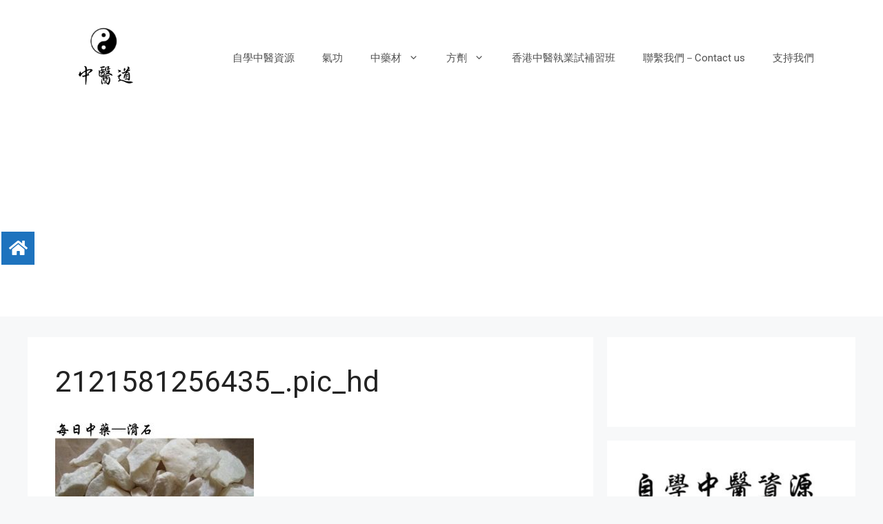

--- FILE ---
content_type: text/html; charset=UTF-8
request_url: https://traditional-worldmedicine.com/mg3sio10oh21/2121581256435_-pic_hd/
body_size: 19062
content:
<!DOCTYPE html>
<html lang="zh-TW"
	prefix="og: https://ogp.me/ns#" >
<head>
	<meta charset="UTF-8">
	<title>2121581256435_.pic_hd |</title>
<meta name='robots' content='max-image-preview:large' />

		<!-- All in One SEO 4.0.12 -->
		<link rel="canonical" href="https://traditional-worldmedicine.com/mg3sio10oh21/2121581256435_-pic_hd/" />
		<meta property="og:site_name" content="| 中醫道" />
		<meta property="og:type" content="article" />
		<meta property="og:title" content="2121581256435_.pic_hd |" />
		<meta property="og:url" content="https://traditional-worldmedicine.com/mg3sio10oh21/2121581256435_-pic_hd/" />
		<meta property="og:image" content="https://traditional-worldmedicine.com/wp-content/uploads/cropped-螢幕截圖-2022-04-16-下午4.21.21.png" />
		<meta property="og:image:secure_url" content="https://traditional-worldmedicine.com/wp-content/uploads/cropped-螢幕截圖-2022-04-16-下午4.21.21.png" />
		<meta property="article:published_time" content="2020-02-09T13:54:23Z" />
		<meta property="article:modified_time" content="2020-02-09T13:54:23Z" />
		<meta property="twitter:card" content="summary" />
		<meta property="twitter:domain" content="traditional-worldmedicine.com" />
		<meta property="twitter:title" content="2121581256435_.pic_hd |" />
		<meta property="twitter:image" content="https://traditional-worldmedicine.com/wp-content/uploads/cropped-螢幕截圖-2022-04-16-下午4.21.21.png" />
		<script type="application/ld+json" class="aioseo-schema">
			{"@context":"https:\/\/schema.org","@graph":[{"@type":"WebSite","@id":"https:\/\/traditional-worldmedicine.com\/#website","url":"https:\/\/traditional-worldmedicine.com\/","description":"\u4e2d\u91ab\u9053","publisher":{"@id":"https:\/\/traditional-worldmedicine.com\/#organization"},"potentialAction":{"@type":"SearchAction","target":"https:\/\/traditional-worldmedicine.com\/?s={search_term_string}","query-input":"required name=search_term_string"}},{"@type":"Organization","@id":"https:\/\/traditional-worldmedicine.com\/#organization","url":"https:\/\/traditional-worldmedicine.com\/","logo":{"@type":"ImageObject","@id":"https:\/\/traditional-worldmedicine.com\/#organizationLogo","url":"https:\/\/traditional-worldmedicine.com\/wp-content\/uploads\/cropped-\u87a2\u5e55\u622a\u5716-2022-04-16-\u4e0b\u53484.21.21.png","width":440,"height":378},"image":{"@id":"https:\/\/traditional-worldmedicine.com\/#organizationLogo"}},{"@type":"BreadcrumbList","@id":"https:\/\/traditional-worldmedicine.com\/mg3sio10oh21\/2121581256435_-pic_hd\/#breadcrumblist","itemListElement":[{"@type":"ListItem","@id":"https:\/\/traditional-worldmedicine.com\/#listItem","position":1,"item":{"@type":"WebPage","@id":"https:\/\/traditional-worldmedicine.com\/#item","name":"\u4e3b\u9801","description":"\u6b63\u5b97\u4e2d\u91ab\u53e4\u65b9","url":"https:\/\/traditional-worldmedicine.com\/"},"nextItem":"https:\/\/traditional-worldmedicine.com\/mg3sio10oh21\/2121581256435_-pic_hd\/#main#listItem"},{"@type":"ListItem","@id":"https:\/\/traditional-worldmedicine.com\/mg3sio10oh21\/2121581256435_-pic_hd\/#main#listItem","position":2,"item":{"@type":"ItemPage","@id":"https:\/\/traditional-worldmedicine.com\/mg3sio10oh21\/2121581256435_-pic_hd\/#main#item","name":"2121581256435_.pic_hd","url":"https:\/\/traditional-worldmedicine.com\/mg3sio10oh21\/2121581256435_-pic_hd\/#main"},"previousItem":"https:\/\/traditional-worldmedicine.com\/#listItem"}]},{"@type":"Person","@id":"https:\/\/traditional-worldmedicine.com\/author\/admin\/#author","url":"https:\/\/traditional-worldmedicine.com\/author\/admin\/","name":"\u4e2d\u91ab\u9053","image":{"@type":"ImageObject","@id":"https:\/\/traditional-worldmedicine.com\/mg3sio10oh21\/2121581256435_-pic_hd\/#authorImage","url":"https:\/\/secure.gravatar.com\/avatar\/76870ff3b5c2ba6154a42975dbb300fd?s=96&d=mm&r=g","width":96,"height":96,"caption":"\u4e2d\u91ab\u9053"}},{"@type":"ItemPage","@id":"https:\/\/traditional-worldmedicine.com\/mg3sio10oh21\/2121581256435_-pic_hd\/#itempage","url":"https:\/\/traditional-worldmedicine.com\/mg3sio10oh21\/2121581256435_-pic_hd\/","name":"2121581256435_.pic_hd |","inLanguage":"zh-TW","isPartOf":{"@id":"https:\/\/traditional-worldmedicine.com\/#website"},"breadcrumb":{"@id":"https:\/\/traditional-worldmedicine.com\/mg3sio10oh21\/2121581256435_-pic_hd\/#breadcrumblist"},"author":"https:\/\/traditional-worldmedicine.com\/mg3sio10oh21\/2121581256435_-pic_hd\/#author","creator":"https:\/\/traditional-worldmedicine.com\/mg3sio10oh21\/2121581256435_-pic_hd\/#author","datePublished":"2020-02-09T13:54:23+08:00","dateModified":"2020-02-09T13:54:23+08:00"}]}
		</script>
		<!-- All in One SEO -->

<meta name="viewport" content="width=device-width, initial-scale=1"><link href='https://fonts.gstatic.com' crossorigin rel='preconnect' />
<link href='https://fonts.googleapis.com' crossorigin rel='preconnect' />
<link rel="alternate" type="application/rss+xml" title="訂閱《》&raquo; 資訊提供" href="https://traditional-worldmedicine.com/feed/" />
<!-- This site uses the Google Analytics by ExactMetrics plugin v6.4.0 - Using Analytics tracking - https://www.exactmetrics.com/ -->
<script type="text/javascript" data-cfasync="false">
    (window.gaDevIds=window.gaDevIds||[]).push("dNDMyYj");
	var em_version         = '6.4.0';
	var em_track_user      = true;
	var em_no_track_reason = '';
	
	var disableStr = 'ga-disable-UA-151952838-2';

	/* Function to detect opted out users */
	function __gaTrackerIsOptedOut() {
		return document.cookie.indexOf(disableStr + '=true') > -1;
	}

	/* Disable tracking if the opt-out cookie exists. */
	if ( __gaTrackerIsOptedOut() ) {
		window[disableStr] = true;
	}

	/* Opt-out function */
	function __gaTrackerOptout() {
	  document.cookie = disableStr + '=true; expires=Thu, 31 Dec 2099 23:59:59 UTC; path=/';
	  window[disableStr] = true;
	}

	if ( 'undefined' === typeof gaOptout ) {
		function gaOptout() {
			__gaTrackerOptout();
		}
	}
	
	if ( em_track_user ) {
		(function(i,s,o,g,r,a,m){i['GoogleAnalyticsObject']=r;i[r]=i[r]||function(){
			(i[r].q=i[r].q||[]).push(arguments)},i[r].l=1*new Date();a=s.createElement(o),
			m=s.getElementsByTagName(o)[0];a.async=1;a.src=g;m.parentNode.insertBefore(a,m)
		})(window,document,'script','//www.google-analytics.com/analytics.js','__gaTracker');

window.ga = __gaTracker;		__gaTracker('create', 'UA-151952838-2', 'auto');
		__gaTracker('set', 'forceSSL', true);
		__gaTracker('send','pageview');
		__gaTracker( function() { window.ga = __gaTracker; } );
	} else {
		console.log( "" );
		(function() {
			/* https://developers.google.com/analytics/devguides/collection/analyticsjs/ */
			var noopfn = function() {
				return null;
			};
			var noopnullfn = function() {
				return null;
			};
			var Tracker = function() {
				return null;
			};
			var p = Tracker.prototype;
			p.get = noopfn;
			p.set = noopfn;
			p.send = noopfn;
			var __gaTracker = function() {
				var len = arguments.length;
				if ( len === 0 ) {
					return;
				}
				var f = arguments[len-1];
				if ( typeof f !== 'object' || f === null || typeof f.hitCallback !== 'function' ) {
					console.log( 'Not running function __gaTracker(' + arguments[0] + " ....) because you are not being tracked. " + em_no_track_reason );
					return;
				}
				try {
					f.hitCallback();
				} catch (ex) {

				}
			};
			__gaTracker.create = function() {
				return new Tracker();
			};
			__gaTracker.getByName = noopnullfn;
			__gaTracker.getAll = function() {
				return [];
			};
			__gaTracker.remove = noopfn;
			window['__gaTracker'] = __gaTracker;
			window.ga = __gaTracker;		})();
		}
</script>
<!-- / Google Analytics by ExactMetrics -->
<script>
window._wpemojiSettings = {"baseUrl":"https:\/\/s.w.org\/images\/core\/emoji\/14.0.0\/72x72\/","ext":".png","svgUrl":"https:\/\/s.w.org\/images\/core\/emoji\/14.0.0\/svg\/","svgExt":".svg","source":{"concatemoji":"https:\/\/traditional-worldmedicine.com\/wp-includes\/js\/wp-emoji-release.min.js?ver=6.1.9"}};
/*! This file is auto-generated */
!function(e,a,t){var n,r,o,i=a.createElement("canvas"),p=i.getContext&&i.getContext("2d");function s(e,t){var a=String.fromCharCode,e=(p.clearRect(0,0,i.width,i.height),p.fillText(a.apply(this,e),0,0),i.toDataURL());return p.clearRect(0,0,i.width,i.height),p.fillText(a.apply(this,t),0,0),e===i.toDataURL()}function c(e){var t=a.createElement("script");t.src=e,t.defer=t.type="text/javascript",a.getElementsByTagName("head")[0].appendChild(t)}for(o=Array("flag","emoji"),t.supports={everything:!0,everythingExceptFlag:!0},r=0;r<o.length;r++)t.supports[o[r]]=function(e){if(p&&p.fillText)switch(p.textBaseline="top",p.font="600 32px Arial",e){case"flag":return s([127987,65039,8205,9895,65039],[127987,65039,8203,9895,65039])?!1:!s([55356,56826,55356,56819],[55356,56826,8203,55356,56819])&&!s([55356,57332,56128,56423,56128,56418,56128,56421,56128,56430,56128,56423,56128,56447],[55356,57332,8203,56128,56423,8203,56128,56418,8203,56128,56421,8203,56128,56430,8203,56128,56423,8203,56128,56447]);case"emoji":return!s([129777,127995,8205,129778,127999],[129777,127995,8203,129778,127999])}return!1}(o[r]),t.supports.everything=t.supports.everything&&t.supports[o[r]],"flag"!==o[r]&&(t.supports.everythingExceptFlag=t.supports.everythingExceptFlag&&t.supports[o[r]]);t.supports.everythingExceptFlag=t.supports.everythingExceptFlag&&!t.supports.flag,t.DOMReady=!1,t.readyCallback=function(){t.DOMReady=!0},t.supports.everything||(n=function(){t.readyCallback()},a.addEventListener?(a.addEventListener("DOMContentLoaded",n,!1),e.addEventListener("load",n,!1)):(e.attachEvent("onload",n),a.attachEvent("onreadystatechange",function(){"complete"===a.readyState&&t.readyCallback()})),(e=t.source||{}).concatemoji?c(e.concatemoji):e.wpemoji&&e.twemoji&&(c(e.twemoji),c(e.wpemoji)))}(window,document,window._wpemojiSettings);
</script>
<style>
img.wp-smiley,
img.emoji {
	display: inline !important;
	border: none !important;
	box-shadow: none !important;
	height: 1em !important;
	width: 1em !important;
	margin: 0 0.07em !important;
	vertical-align: -0.1em !important;
	background: none !important;
	padding: 0 !important;
}
</style>
	<link rel='stylesheet' id='generate-fonts-css' href='//fonts.googleapis.com/css?family=Roboto:100,100italic,300,300italic,regular,italic,500,500italic,700,700italic,900,900italic' media='all' />
<link rel='stylesheet' id='wp-block-library-css' href='https://traditional-worldmedicine.com/wp-includes/css/dist/block-library/style.min.css?ver=6.1.9' media='all' />
<link rel='stylesheet' id='classic-theme-styles-css' href='https://traditional-worldmedicine.com/wp-includes/css/classic-themes.min.css?ver=1' media='all' />
<style id='global-styles-inline-css'>
body{--wp--preset--color--black: #000000;--wp--preset--color--cyan-bluish-gray: #abb8c3;--wp--preset--color--white: #ffffff;--wp--preset--color--pale-pink: #f78da7;--wp--preset--color--vivid-red: #cf2e2e;--wp--preset--color--luminous-vivid-orange: #ff6900;--wp--preset--color--luminous-vivid-amber: #fcb900;--wp--preset--color--light-green-cyan: #7bdcb5;--wp--preset--color--vivid-green-cyan: #00d084;--wp--preset--color--pale-cyan-blue: #8ed1fc;--wp--preset--color--vivid-cyan-blue: #0693e3;--wp--preset--color--vivid-purple: #9b51e0;--wp--preset--color--contrast: var(--contrast);--wp--preset--color--contrast-2: var(--contrast-2);--wp--preset--color--contrast-3: var(--contrast-3);--wp--preset--color--base: var(--base);--wp--preset--color--base-2: var(--base-2);--wp--preset--color--base-3: var(--base-3);--wp--preset--color--accent: var(--accent);--wp--preset--gradient--vivid-cyan-blue-to-vivid-purple: linear-gradient(135deg,rgba(6,147,227,1) 0%,rgb(155,81,224) 100%);--wp--preset--gradient--light-green-cyan-to-vivid-green-cyan: linear-gradient(135deg,rgb(122,220,180) 0%,rgb(0,208,130) 100%);--wp--preset--gradient--luminous-vivid-amber-to-luminous-vivid-orange: linear-gradient(135deg,rgba(252,185,0,1) 0%,rgba(255,105,0,1) 100%);--wp--preset--gradient--luminous-vivid-orange-to-vivid-red: linear-gradient(135deg,rgba(255,105,0,1) 0%,rgb(207,46,46) 100%);--wp--preset--gradient--very-light-gray-to-cyan-bluish-gray: linear-gradient(135deg,rgb(238,238,238) 0%,rgb(169,184,195) 100%);--wp--preset--gradient--cool-to-warm-spectrum: linear-gradient(135deg,rgb(74,234,220) 0%,rgb(151,120,209) 20%,rgb(207,42,186) 40%,rgb(238,44,130) 60%,rgb(251,105,98) 80%,rgb(254,248,76) 100%);--wp--preset--gradient--blush-light-purple: linear-gradient(135deg,rgb(255,206,236) 0%,rgb(152,150,240) 100%);--wp--preset--gradient--blush-bordeaux: linear-gradient(135deg,rgb(254,205,165) 0%,rgb(254,45,45) 50%,rgb(107,0,62) 100%);--wp--preset--gradient--luminous-dusk: linear-gradient(135deg,rgb(255,203,112) 0%,rgb(199,81,192) 50%,rgb(65,88,208) 100%);--wp--preset--gradient--pale-ocean: linear-gradient(135deg,rgb(255,245,203) 0%,rgb(182,227,212) 50%,rgb(51,167,181) 100%);--wp--preset--gradient--electric-grass: linear-gradient(135deg,rgb(202,248,128) 0%,rgb(113,206,126) 100%);--wp--preset--gradient--midnight: linear-gradient(135deg,rgb(2,3,129) 0%,rgb(40,116,252) 100%);--wp--preset--duotone--dark-grayscale: url('#wp-duotone-dark-grayscale');--wp--preset--duotone--grayscale: url('#wp-duotone-grayscale');--wp--preset--duotone--purple-yellow: url('#wp-duotone-purple-yellow');--wp--preset--duotone--blue-red: url('#wp-duotone-blue-red');--wp--preset--duotone--midnight: url('#wp-duotone-midnight');--wp--preset--duotone--magenta-yellow: url('#wp-duotone-magenta-yellow');--wp--preset--duotone--purple-green: url('#wp-duotone-purple-green');--wp--preset--duotone--blue-orange: url('#wp-duotone-blue-orange');--wp--preset--font-size--small: 13px;--wp--preset--font-size--medium: 20px;--wp--preset--font-size--large: 36px;--wp--preset--font-size--x-large: 42px;--wp--preset--spacing--20: 0.44rem;--wp--preset--spacing--30: 0.67rem;--wp--preset--spacing--40: 1rem;--wp--preset--spacing--50: 1.5rem;--wp--preset--spacing--60: 2.25rem;--wp--preset--spacing--70: 3.38rem;--wp--preset--spacing--80: 5.06rem;}:where(.is-layout-flex){gap: 0.5em;}body .is-layout-flow > .alignleft{float: left;margin-inline-start: 0;margin-inline-end: 2em;}body .is-layout-flow > .alignright{float: right;margin-inline-start: 2em;margin-inline-end: 0;}body .is-layout-flow > .aligncenter{margin-left: auto !important;margin-right: auto !important;}body .is-layout-constrained > .alignleft{float: left;margin-inline-start: 0;margin-inline-end: 2em;}body .is-layout-constrained > .alignright{float: right;margin-inline-start: 2em;margin-inline-end: 0;}body .is-layout-constrained > .aligncenter{margin-left: auto !important;margin-right: auto !important;}body .is-layout-constrained > :where(:not(.alignleft):not(.alignright):not(.alignfull)){max-width: var(--wp--style--global--content-size);margin-left: auto !important;margin-right: auto !important;}body .is-layout-constrained > .alignwide{max-width: var(--wp--style--global--wide-size);}body .is-layout-flex{display: flex;}body .is-layout-flex{flex-wrap: wrap;align-items: center;}body .is-layout-flex > *{margin: 0;}:where(.wp-block-columns.is-layout-flex){gap: 2em;}.has-black-color{color: var(--wp--preset--color--black) !important;}.has-cyan-bluish-gray-color{color: var(--wp--preset--color--cyan-bluish-gray) !important;}.has-white-color{color: var(--wp--preset--color--white) !important;}.has-pale-pink-color{color: var(--wp--preset--color--pale-pink) !important;}.has-vivid-red-color{color: var(--wp--preset--color--vivid-red) !important;}.has-luminous-vivid-orange-color{color: var(--wp--preset--color--luminous-vivid-orange) !important;}.has-luminous-vivid-amber-color{color: var(--wp--preset--color--luminous-vivid-amber) !important;}.has-light-green-cyan-color{color: var(--wp--preset--color--light-green-cyan) !important;}.has-vivid-green-cyan-color{color: var(--wp--preset--color--vivid-green-cyan) !important;}.has-pale-cyan-blue-color{color: var(--wp--preset--color--pale-cyan-blue) !important;}.has-vivid-cyan-blue-color{color: var(--wp--preset--color--vivid-cyan-blue) !important;}.has-vivid-purple-color{color: var(--wp--preset--color--vivid-purple) !important;}.has-black-background-color{background-color: var(--wp--preset--color--black) !important;}.has-cyan-bluish-gray-background-color{background-color: var(--wp--preset--color--cyan-bluish-gray) !important;}.has-white-background-color{background-color: var(--wp--preset--color--white) !important;}.has-pale-pink-background-color{background-color: var(--wp--preset--color--pale-pink) !important;}.has-vivid-red-background-color{background-color: var(--wp--preset--color--vivid-red) !important;}.has-luminous-vivid-orange-background-color{background-color: var(--wp--preset--color--luminous-vivid-orange) !important;}.has-luminous-vivid-amber-background-color{background-color: var(--wp--preset--color--luminous-vivid-amber) !important;}.has-light-green-cyan-background-color{background-color: var(--wp--preset--color--light-green-cyan) !important;}.has-vivid-green-cyan-background-color{background-color: var(--wp--preset--color--vivid-green-cyan) !important;}.has-pale-cyan-blue-background-color{background-color: var(--wp--preset--color--pale-cyan-blue) !important;}.has-vivid-cyan-blue-background-color{background-color: var(--wp--preset--color--vivid-cyan-blue) !important;}.has-vivid-purple-background-color{background-color: var(--wp--preset--color--vivid-purple) !important;}.has-black-border-color{border-color: var(--wp--preset--color--black) !important;}.has-cyan-bluish-gray-border-color{border-color: var(--wp--preset--color--cyan-bluish-gray) !important;}.has-white-border-color{border-color: var(--wp--preset--color--white) !important;}.has-pale-pink-border-color{border-color: var(--wp--preset--color--pale-pink) !important;}.has-vivid-red-border-color{border-color: var(--wp--preset--color--vivid-red) !important;}.has-luminous-vivid-orange-border-color{border-color: var(--wp--preset--color--luminous-vivid-orange) !important;}.has-luminous-vivid-amber-border-color{border-color: var(--wp--preset--color--luminous-vivid-amber) !important;}.has-light-green-cyan-border-color{border-color: var(--wp--preset--color--light-green-cyan) !important;}.has-vivid-green-cyan-border-color{border-color: var(--wp--preset--color--vivid-green-cyan) !important;}.has-pale-cyan-blue-border-color{border-color: var(--wp--preset--color--pale-cyan-blue) !important;}.has-vivid-cyan-blue-border-color{border-color: var(--wp--preset--color--vivid-cyan-blue) !important;}.has-vivid-purple-border-color{border-color: var(--wp--preset--color--vivid-purple) !important;}.has-vivid-cyan-blue-to-vivid-purple-gradient-background{background: var(--wp--preset--gradient--vivid-cyan-blue-to-vivid-purple) !important;}.has-light-green-cyan-to-vivid-green-cyan-gradient-background{background: var(--wp--preset--gradient--light-green-cyan-to-vivid-green-cyan) !important;}.has-luminous-vivid-amber-to-luminous-vivid-orange-gradient-background{background: var(--wp--preset--gradient--luminous-vivid-amber-to-luminous-vivid-orange) !important;}.has-luminous-vivid-orange-to-vivid-red-gradient-background{background: var(--wp--preset--gradient--luminous-vivid-orange-to-vivid-red) !important;}.has-very-light-gray-to-cyan-bluish-gray-gradient-background{background: var(--wp--preset--gradient--very-light-gray-to-cyan-bluish-gray) !important;}.has-cool-to-warm-spectrum-gradient-background{background: var(--wp--preset--gradient--cool-to-warm-spectrum) !important;}.has-blush-light-purple-gradient-background{background: var(--wp--preset--gradient--blush-light-purple) !important;}.has-blush-bordeaux-gradient-background{background: var(--wp--preset--gradient--blush-bordeaux) !important;}.has-luminous-dusk-gradient-background{background: var(--wp--preset--gradient--luminous-dusk) !important;}.has-pale-ocean-gradient-background{background: var(--wp--preset--gradient--pale-ocean) !important;}.has-electric-grass-gradient-background{background: var(--wp--preset--gradient--electric-grass) !important;}.has-midnight-gradient-background{background: var(--wp--preset--gradient--midnight) !important;}.has-small-font-size{font-size: var(--wp--preset--font-size--small) !important;}.has-medium-font-size{font-size: var(--wp--preset--font-size--medium) !important;}.has-large-font-size{font-size: var(--wp--preset--font-size--large) !important;}.has-x-large-font-size{font-size: var(--wp--preset--font-size--x-large) !important;}
.wp-block-navigation a:where(:not(.wp-element-button)){color: inherit;}
:where(.wp-block-columns.is-layout-flex){gap: 2em;}
.wp-block-pullquote{font-size: 1.5em;line-height: 1.6;}
</style>
<link rel='stylesheet' id='af-fontawesome-css' href='https://traditional-worldmedicine.com/wp-content/plugins/asgaros-forum/libs/fontawesome/css/all.min.css?ver=2.3.0' media='all' />
<link rel='stylesheet' id='af-fontawesome-compat-v4-css' href='https://traditional-worldmedicine.com/wp-content/plugins/asgaros-forum/libs/fontawesome/css/v4-shims.min.css?ver=2.3.0' media='all' />
<link rel='stylesheet' id='af-widgets-css' href='https://traditional-worldmedicine.com/wp-content/plugins/asgaros-forum/skin/widgets.css?ver=2.3.0' media='all' />
<link rel='stylesheet' id='contact-form-7-css' href='https://traditional-worldmedicine.com/wp-content/plugins/contact-form-7/includes/css/styles.css?ver=5.3.2' media='all' />
<link rel='stylesheet' id='ez-icomoon-css' href='https://traditional-worldmedicine.com/wp-content/plugins/easy-table-of-contents/vendor/icomoon/style.min.css?ver=2.0.11' media='all' />
<link rel='stylesheet' id='ez-toc-css' href='https://traditional-worldmedicine.com/wp-content/plugins/easy-table-of-contents/assets/css/screen.min.css?ver=2.0.11' media='all' />
<style id='ez-toc-inline-css'>
div#ez-toc-container p.ez-toc-title {font-size: 120%;}div#ez-toc-container p.ez-toc-title {font-weight: 500;}div#ez-toc-container ul li {font-size: 95%;}
</style>
<link rel='stylesheet' id='exactmetrics-popular-posts-style-css' href='https://traditional-worldmedicine.com/wp-content/plugins/google-analytics-dashboard-for-wp/assets/css/frontend.min.css?ver=6.4.0' media='all' />
<link rel='stylesheet' id='generate-widget-areas-css' href='https://traditional-worldmedicine.com/wp-content/themes/generatepress/assets/css/components/widget-areas.min.css?ver=3.2.4' media='all' />
<link rel='stylesheet' id='generate-style-css' href='https://traditional-worldmedicine.com/wp-content/themes/generatepress/assets/css/main.min.css?ver=3.2.4' media='all' />
<style id='generate-style-inline-css'>
body{background-color:#f7f8f9;color:#222222;}a{color:#62b6cb;}a:hover, a:focus, a:active{color:#000000;}.wp-block-group__inner-container{max-width:1200px;margin-left:auto;margin-right:auto;}.site-header .header-image{width:150px;}:root{--contrast:#222222;--contrast-2:#575760;--contrast-3:#b2b2be;--base:#f0f0f0;--base-2:#f7f8f9;--base-3:#ffffff;--accent:#1e73be;}.has-contrast-color{color:var(--contrast);}.has-contrast-background-color{background-color:var(--contrast);}.has-contrast-2-color{color:var(--contrast-2);}.has-contrast-2-background-color{background-color:var(--contrast-2);}.has-contrast-3-color{color:var(--contrast-3);}.has-contrast-3-background-color{background-color:var(--contrast-3);}.has-base-color{color:var(--base);}.has-base-background-color{background-color:var(--base);}.has-base-2-color{color:var(--base-2);}.has-base-2-background-color{background-color:var(--base-2);}.has-base-3-color{color:var(--base-3);}.has-base-3-background-color{background-color:var(--base-3);}.has-accent-color{color:var(--accent);}.has-accent-background-color{background-color:var(--accent);}body, button, input, select, textarea{font-family:"Roboto", sans-serif;}body{line-height:1.5;}.entry-content > [class*="wp-block-"]:not(:last-child){margin-bottom:1.5em;}.main-navigation .main-nav ul ul li a{font-size:14px;}.sidebar .widget, .footer-widgets .widget{font-size:17px;}h1{font-family:"Roboto", sans-serif;}h2{font-family:"Roboto", sans-serif;}h3{font-family:"Roboto", sans-serif;}@media (max-width:768px){h1{font-size:31px;}h2{font-size:27px;}h3{font-size:24px;}h4{font-size:22px;}h5{font-size:19px;}}.top-bar{background-color:#636363;color:#ffffff;}.top-bar a{color:#ffffff;}.top-bar a:hover{color:#303030;}.site-header{background-color:#ffffff;}.main-title a,.main-title a:hover{color:#222222;}.site-description{color:#757575;}.mobile-menu-control-wrapper .menu-toggle,.mobile-menu-control-wrapper .menu-toggle:hover,.mobile-menu-control-wrapper .menu-toggle:focus,.has-inline-mobile-toggle #site-navigation.toggled{background-color:rgba(0, 0, 0, 0.02);}.main-navigation,.main-navigation ul ul{background-color:#ffffff;}.main-navigation .main-nav ul li a, .main-navigation .menu-toggle, .main-navigation .menu-bar-items{color:#515151;}.main-navigation .main-nav ul li:not([class*="current-menu-"]):hover > a, .main-navigation .main-nav ul li:not([class*="current-menu-"]):focus > a, .main-navigation .main-nav ul li.sfHover:not([class*="current-menu-"]) > a, .main-navigation .menu-bar-item:hover > a, .main-navigation .menu-bar-item.sfHover > a{color:#7a8896;background-color:#ffffff;}button.menu-toggle:hover,button.menu-toggle:focus{color:#515151;}.main-navigation .main-nav ul li[class*="current-menu-"] > a{color:#7a8896;background-color:#ffffff;}.navigation-search input[type="search"],.navigation-search input[type="search"]:active, .navigation-search input[type="search"]:focus, .main-navigation .main-nav ul li.search-item.active > a, .main-navigation .menu-bar-items .search-item.active > a{color:#7a8896;background-color:#ffffff;}.main-navigation ul ul{background-color:#eaeaea;}.main-navigation .main-nav ul ul li a{color:#515151;}.main-navigation .main-nav ul ul li:not([class*="current-menu-"]):hover > a,.main-navigation .main-nav ul ul li:not([class*="current-menu-"]):focus > a, .main-navigation .main-nav ul ul li.sfHover:not([class*="current-menu-"]) > a{color:#7a8896;background-color:#eaeaea;}.main-navigation .main-nav ul ul li[class*="current-menu-"] > a{color:#7a8896;background-color:#eaeaea;}.separate-containers .inside-article, .separate-containers .comments-area, .separate-containers .page-header, .one-container .container, .separate-containers .paging-navigation, .inside-page-header{background-color:#ffffff;}.entry-title a{color:#222222;}.entry-title a:hover{color:#55555e;}.entry-meta{color:#595959;}.sidebar .widget{background-color:#ffffff;}.footer-widgets{background-color:#ffffff;}.footer-widgets .widget-title{color:#000000;}.site-info{color:#ffffff;background-color:#55555e;}.site-info a{color:#ffffff;}.site-info a:hover{color:#d3d3d3;}.footer-bar .widget_nav_menu .current-menu-item a{color:#d3d3d3;}input[type="text"],input[type="email"],input[type="url"],input[type="password"],input[type="search"],input[type="tel"],input[type="number"],textarea,select{color:#666666;background-color:#fafafa;border-color:#cccccc;}input[type="text"]:focus,input[type="email"]:focus,input[type="url"]:focus,input[type="password"]:focus,input[type="search"]:focus,input[type="tel"]:focus,input[type="number"]:focus,textarea:focus,select:focus{color:#666666;background-color:#ffffff;border-color:#bfbfbf;}button,html input[type="button"],input[type="reset"],input[type="submit"],a.button,a.wp-block-button__link:not(.has-background){color:#ffffff;background-color:#55555e;}button:hover,html input[type="button"]:hover,input[type="reset"]:hover,input[type="submit"]:hover,a.button:hover,button:focus,html input[type="button"]:focus,input[type="reset"]:focus,input[type="submit"]:focus,a.button:focus,a.wp-block-button__link:not(.has-background):active,a.wp-block-button__link:not(.has-background):focus,a.wp-block-button__link:not(.has-background):hover{color:#ffffff;background-color:#3f4047;}a.generate-back-to-top{background-color:rgba( 0,0,0,0.4 );color:#ffffff;}a.generate-back-to-top:hover,a.generate-back-to-top:focus{background-color:rgba( 0,0,0,0.6 );color:#ffffff;}@media (max-width:768px){.main-navigation .menu-bar-item:hover > a, .main-navigation .menu-bar-item.sfHover > a{background:none;color:#515151;}}.nav-below-header .main-navigation .inside-navigation.grid-container, .nav-above-header .main-navigation .inside-navigation.grid-container{padding:0px 20px 0px 20px;}.site-main .wp-block-group__inner-container{padding:40px;}.separate-containers .paging-navigation{padding-top:20px;padding-bottom:20px;}.entry-content .alignwide, body:not(.no-sidebar) .entry-content .alignfull{margin-left:-40px;width:calc(100% + 80px);max-width:calc(100% + 80px);}.rtl .menu-item-has-children .dropdown-menu-toggle{padding-left:20px;}.rtl .main-navigation .main-nav ul li.menu-item-has-children > a{padding-right:20px;}@media (max-width:768px){.separate-containers .inside-article, .separate-containers .comments-area, .separate-containers .page-header, .separate-containers .paging-navigation, .one-container .site-content, .inside-page-header{padding:30px;}.site-main .wp-block-group__inner-container{padding:30px;}.inside-top-bar{padding-right:30px;padding-left:30px;}.inside-header{padding-right:30px;padding-left:30px;}.widget-area .widget{padding-top:30px;padding-right:30px;padding-bottom:30px;padding-left:30px;}.footer-widgets-container{padding-top:30px;padding-right:30px;padding-bottom:30px;padding-left:30px;}.inside-site-info{padding-right:30px;padding-left:30px;}.entry-content .alignwide, body:not(.no-sidebar) .entry-content .alignfull{margin-left:-30px;width:calc(100% + 60px);max-width:calc(100% + 60px);}.one-container .site-main .paging-navigation{margin-bottom:20px;}}/* End cached CSS */.is-right-sidebar{width:30%;}.is-left-sidebar{width:30%;}.site-content .content-area{width:70%;}@media (max-width:768px){.main-navigation .menu-toggle,.sidebar-nav-mobile:not(#sticky-placeholder){display:block;}.main-navigation ul,.gen-sidebar-nav,.main-navigation:not(.slideout-navigation):not(.toggled) .main-nav > ul,.has-inline-mobile-toggle #site-navigation .inside-navigation > *:not(.navigation-search):not(.main-nav){display:none;}.nav-align-right .inside-navigation,.nav-align-center .inside-navigation{justify-content:space-between;}.has-inline-mobile-toggle .mobile-menu-control-wrapper{display:flex;flex-wrap:wrap;}.has-inline-mobile-toggle .inside-header{flex-direction:row;text-align:left;flex-wrap:wrap;}.has-inline-mobile-toggle .header-widget,.has-inline-mobile-toggle #site-navigation{flex-basis:100%;}.nav-float-left .has-inline-mobile-toggle #site-navigation{order:10;}}
</style>
<script id='exactmetrics-frontend-script-js-extra'>
var exactmetrics_frontend = {"js_events_tracking":"true","download_extensions":"zip,mp3,mpeg,pdf,docx,pptx,xlsx,rar","inbound_paths":"[{\"path\":\"\\\/go\\\/\",\"label\":\"affiliate\"},{\"path\":\"\\\/recommend\\\/\",\"label\":\"affiliate\"}]","home_url":"https:\/\/traditional-worldmedicine.com","hash_tracking":"false"};
</script>
<script src='https://traditional-worldmedicine.com/wp-content/plugins/google-analytics-dashboard-for-wp/assets/js/frontend.min.js?ver=6.4.0' id='exactmetrics-frontend-script-js'></script>
<script src='https://traditional-worldmedicine.com/wp-includes/js/jquery/jquery.min.js?ver=3.6.1' id='jquery-core-js'></script>
<script src='https://traditional-worldmedicine.com/wp-includes/js/jquery/jquery-migrate.min.js?ver=3.3.2' id='jquery-migrate-js'></script>
<link rel="https://api.w.org/" href="https://traditional-worldmedicine.com/wp-json/" /><link rel="alternate" type="application/json" href="https://traditional-worldmedicine.com/wp-json/wp/v2/media/507" /><link rel="EditURI" type="application/rsd+xml" title="RSD" href="https://traditional-worldmedicine.com/xmlrpc.php?rsd" />
<link rel="wlwmanifest" type="application/wlwmanifest+xml" href="https://traditional-worldmedicine.com/wp-includes/wlwmanifest.xml" />
<meta name="generator" content="WordPress 6.1.9" />
<link rel='shortlink' href='https://traditional-worldmedicine.com/?p=507' />
<link rel="alternate" type="application/json+oembed" href="https://traditional-worldmedicine.com/wp-json/oembed/1.0/embed?url=https%3A%2F%2Ftraditional-worldmedicine.com%2Fmg3sio10oh21%2F2121581256435_-pic_hd%2F%23main" />
<link rel="alternate" type="text/xml+oembed" href="https://traditional-worldmedicine.com/wp-json/oembed/1.0/embed?url=https%3A%2F%2Ftraditional-worldmedicine.com%2Fmg3sio10oh21%2F2121581256435_-pic_hd%2F%23main&#038;format=xml" />
<meta name="generator" content="Site Kit by Google 1.23.0" /><script data-ad-client="ca-pub-4738170641789993" async src="https://pagead2.googlesyndication.com/pagead/js/adsbygoogle.js"></script><script async src="//pagead2.googlesyndication.com/pagead/js/adsbygoogle.js"></script><script>(adsbygoogle = window.adsbygoogle || []).push({"google_ad_client":"ca-pub-4738170641789993","enable_page_level_ads":true,"tag_partner":"site_kit"});</script><link rel="icon" href="https://traditional-worldmedicine.com/wp-content/uploads/cropped-螢幕截圖-2021-09-21-下午4.41.14-32x32.png" sizes="32x32" />
<link rel="icon" href="https://traditional-worldmedicine.com/wp-content/uploads/cropped-螢幕截圖-2021-09-21-下午4.41.14-192x192.png" sizes="192x192" />
<link rel="apple-touch-icon" href="https://traditional-worldmedicine.com/wp-content/uploads/cropped-螢幕截圖-2021-09-21-下午4.41.14-180x180.png" />
<meta name="msapplication-TileImage" content="https://traditional-worldmedicine.com/wp-content/uploads/cropped-螢幕截圖-2021-09-21-下午4.41.14-270x270.png" />
</head>

<body class="attachment attachment-template-default single single-attachment postid-507 attachmentid-507 attachment-jpeg wp-custom-logo wp-embed-responsive right-sidebar nav-float-right separate-containers header-aligned-left dropdown-hover" itemtype="https://schema.org/Blog" itemscope>
	<svg xmlns="http://www.w3.org/2000/svg" viewBox="0 0 0 0" width="0" height="0" focusable="false" role="none" style="visibility: hidden; position: absolute; left: -9999px; overflow: hidden;" ><defs><filter id="wp-duotone-dark-grayscale"><feColorMatrix color-interpolation-filters="sRGB" type="matrix" values=" .299 .587 .114 0 0 .299 .587 .114 0 0 .299 .587 .114 0 0 .299 .587 .114 0 0 " /><feComponentTransfer color-interpolation-filters="sRGB" ><feFuncR type="table" tableValues="0 0.49803921568627" /><feFuncG type="table" tableValues="0 0.49803921568627" /><feFuncB type="table" tableValues="0 0.49803921568627" /><feFuncA type="table" tableValues="1 1" /></feComponentTransfer><feComposite in2="SourceGraphic" operator="in" /></filter></defs></svg><svg xmlns="http://www.w3.org/2000/svg" viewBox="0 0 0 0" width="0" height="0" focusable="false" role="none" style="visibility: hidden; position: absolute; left: -9999px; overflow: hidden;" ><defs><filter id="wp-duotone-grayscale"><feColorMatrix color-interpolation-filters="sRGB" type="matrix" values=" .299 .587 .114 0 0 .299 .587 .114 0 0 .299 .587 .114 0 0 .299 .587 .114 0 0 " /><feComponentTransfer color-interpolation-filters="sRGB" ><feFuncR type="table" tableValues="0 1" /><feFuncG type="table" tableValues="0 1" /><feFuncB type="table" tableValues="0 1" /><feFuncA type="table" tableValues="1 1" /></feComponentTransfer><feComposite in2="SourceGraphic" operator="in" /></filter></defs></svg><svg xmlns="http://www.w3.org/2000/svg" viewBox="0 0 0 0" width="0" height="0" focusable="false" role="none" style="visibility: hidden; position: absolute; left: -9999px; overflow: hidden;" ><defs><filter id="wp-duotone-purple-yellow"><feColorMatrix color-interpolation-filters="sRGB" type="matrix" values=" .299 .587 .114 0 0 .299 .587 .114 0 0 .299 .587 .114 0 0 .299 .587 .114 0 0 " /><feComponentTransfer color-interpolation-filters="sRGB" ><feFuncR type="table" tableValues="0.54901960784314 0.98823529411765" /><feFuncG type="table" tableValues="0 1" /><feFuncB type="table" tableValues="0.71764705882353 0.25490196078431" /><feFuncA type="table" tableValues="1 1" /></feComponentTransfer><feComposite in2="SourceGraphic" operator="in" /></filter></defs></svg><svg xmlns="http://www.w3.org/2000/svg" viewBox="0 0 0 0" width="0" height="0" focusable="false" role="none" style="visibility: hidden; position: absolute; left: -9999px; overflow: hidden;" ><defs><filter id="wp-duotone-blue-red"><feColorMatrix color-interpolation-filters="sRGB" type="matrix" values=" .299 .587 .114 0 0 .299 .587 .114 0 0 .299 .587 .114 0 0 .299 .587 .114 0 0 " /><feComponentTransfer color-interpolation-filters="sRGB" ><feFuncR type="table" tableValues="0 1" /><feFuncG type="table" tableValues="0 0.27843137254902" /><feFuncB type="table" tableValues="0.5921568627451 0.27843137254902" /><feFuncA type="table" tableValues="1 1" /></feComponentTransfer><feComposite in2="SourceGraphic" operator="in" /></filter></defs></svg><svg xmlns="http://www.w3.org/2000/svg" viewBox="0 0 0 0" width="0" height="0" focusable="false" role="none" style="visibility: hidden; position: absolute; left: -9999px; overflow: hidden;" ><defs><filter id="wp-duotone-midnight"><feColorMatrix color-interpolation-filters="sRGB" type="matrix" values=" .299 .587 .114 0 0 .299 .587 .114 0 0 .299 .587 .114 0 0 .299 .587 .114 0 0 " /><feComponentTransfer color-interpolation-filters="sRGB" ><feFuncR type="table" tableValues="0 0" /><feFuncG type="table" tableValues="0 0.64705882352941" /><feFuncB type="table" tableValues="0 1" /><feFuncA type="table" tableValues="1 1" /></feComponentTransfer><feComposite in2="SourceGraphic" operator="in" /></filter></defs></svg><svg xmlns="http://www.w3.org/2000/svg" viewBox="0 0 0 0" width="0" height="0" focusable="false" role="none" style="visibility: hidden; position: absolute; left: -9999px; overflow: hidden;" ><defs><filter id="wp-duotone-magenta-yellow"><feColorMatrix color-interpolation-filters="sRGB" type="matrix" values=" .299 .587 .114 0 0 .299 .587 .114 0 0 .299 .587 .114 0 0 .299 .587 .114 0 0 " /><feComponentTransfer color-interpolation-filters="sRGB" ><feFuncR type="table" tableValues="0.78039215686275 1" /><feFuncG type="table" tableValues="0 0.94901960784314" /><feFuncB type="table" tableValues="0.35294117647059 0.47058823529412" /><feFuncA type="table" tableValues="1 1" /></feComponentTransfer><feComposite in2="SourceGraphic" operator="in" /></filter></defs></svg><svg xmlns="http://www.w3.org/2000/svg" viewBox="0 0 0 0" width="0" height="0" focusable="false" role="none" style="visibility: hidden; position: absolute; left: -9999px; overflow: hidden;" ><defs><filter id="wp-duotone-purple-green"><feColorMatrix color-interpolation-filters="sRGB" type="matrix" values=" .299 .587 .114 0 0 .299 .587 .114 0 0 .299 .587 .114 0 0 .299 .587 .114 0 0 " /><feComponentTransfer color-interpolation-filters="sRGB" ><feFuncR type="table" tableValues="0.65098039215686 0.40392156862745" /><feFuncG type="table" tableValues="0 1" /><feFuncB type="table" tableValues="0.44705882352941 0.4" /><feFuncA type="table" tableValues="1 1" /></feComponentTransfer><feComposite in2="SourceGraphic" operator="in" /></filter></defs></svg><svg xmlns="http://www.w3.org/2000/svg" viewBox="0 0 0 0" width="0" height="0" focusable="false" role="none" style="visibility: hidden; position: absolute; left: -9999px; overflow: hidden;" ><defs><filter id="wp-duotone-blue-orange"><feColorMatrix color-interpolation-filters="sRGB" type="matrix" values=" .299 .587 .114 0 0 .299 .587 .114 0 0 .299 .587 .114 0 0 .299 .587 .114 0 0 " /><feComponentTransfer color-interpolation-filters="sRGB" ><feFuncR type="table" tableValues="0.098039215686275 1" /><feFuncG type="table" tableValues="0 0.66274509803922" /><feFuncB type="table" tableValues="0.84705882352941 0.41960784313725" /><feFuncA type="table" tableValues="1 1" /></feComponentTransfer><feComposite in2="SourceGraphic" operator="in" /></filter></defs></svg><a class="screen-reader-text skip-link" href="#content" title="跳至主要內容">跳至主要內容</a>		<header class="site-header has-inline-mobile-toggle" id="masthead" aria-label="Site"  itemtype="https://schema.org/WPHeader" itemscope>
			<div class="inside-header grid-container">
				<div class="site-logo">
					<a href="https://traditional-worldmedicine.com/" rel="home">
						<img  class="header-image is-logo-image" alt="" src="https://traditional-worldmedicine.com/wp-content/uploads/cropped-螢幕截圖-2022-04-16-下午4.21.21.png" width="440" height="378" />
					</a>
				</div>	<nav class="main-navigation mobile-menu-control-wrapper" id="mobile-menu-control-wrapper" aria-label="Mobile Toggle">
				<button data-nav="site-navigation" class="menu-toggle" aria-controls="primary-menu" aria-expanded="false">
			<span class="gp-icon icon-menu-bars"><svg viewBox="0 0 512 512" aria-hidden="true" xmlns="http://www.w3.org/2000/svg" width="1em" height="1em"><path d="M0 96c0-13.255 10.745-24 24-24h464c13.255 0 24 10.745 24 24s-10.745 24-24 24H24c-13.255 0-24-10.745-24-24zm0 160c0-13.255 10.745-24 24-24h464c13.255 0 24 10.745 24 24s-10.745 24-24 24H24c-13.255 0-24-10.745-24-24zm0 160c0-13.255 10.745-24 24-24h464c13.255 0 24 10.745 24 24s-10.745 24-24 24H24c-13.255 0-24-10.745-24-24z" /></svg><svg viewBox="0 0 512 512" aria-hidden="true" xmlns="http://www.w3.org/2000/svg" width="1em" height="1em"><path d="M71.029 71.029c9.373-9.372 24.569-9.372 33.942 0L256 222.059l151.029-151.03c9.373-9.372 24.569-9.372 33.942 0 9.372 9.373 9.372 24.569 0 33.942L289.941 256l151.03 151.029c9.372 9.373 9.372 24.569 0 33.942-9.373 9.372-24.569 9.372-33.942 0L256 289.941l-151.029 151.03c-9.373 9.372-24.569 9.372-33.942 0-9.372-9.373-9.372-24.569 0-33.942L222.059 256 71.029 104.971c-9.372-9.373-9.372-24.569 0-33.942z" /></svg></span><span class="screen-reader-text">選單</span>		</button>
	</nav>
			<nav class="main-navigation sub-menu-right" id="site-navigation" aria-label="Primary"  itemtype="https://schema.org/SiteNavigationElement" itemscope>
			<div class="inside-navigation grid-container">
								<button class="menu-toggle" aria-controls="primary-menu" aria-expanded="false">
					<span class="gp-icon icon-menu-bars"><svg viewBox="0 0 512 512" aria-hidden="true" xmlns="http://www.w3.org/2000/svg" width="1em" height="1em"><path d="M0 96c0-13.255 10.745-24 24-24h464c13.255 0 24 10.745 24 24s-10.745 24-24 24H24c-13.255 0-24-10.745-24-24zm0 160c0-13.255 10.745-24 24-24h464c13.255 0 24 10.745 24 24s-10.745 24-24 24H24c-13.255 0-24-10.745-24-24zm0 160c0-13.255 10.745-24 24-24h464c13.255 0 24 10.745 24 24s-10.745 24-24 24H24c-13.255 0-24-10.745-24-24z" /></svg><svg viewBox="0 0 512 512" aria-hidden="true" xmlns="http://www.w3.org/2000/svg" width="1em" height="1em"><path d="M71.029 71.029c9.373-9.372 24.569-9.372 33.942 0L256 222.059l151.029-151.03c9.373-9.372 24.569-9.372 33.942 0 9.372 9.373 9.372 24.569 0 33.942L289.941 256l151.03 151.029c9.372 9.373 9.372 24.569 0 33.942-9.373 9.372-24.569 9.372-33.942 0L256 289.941l-151.029 151.03c-9.373 9.372-24.569 9.372-33.942 0-9.372-9.373-9.372-24.569 0-33.942L222.059 256 71.029 104.971c-9.372-9.373-9.372-24.569 0-33.942z" /></svg></span><span class="mobile-menu">選單</span>				</button>
				<div id="primary-menu" class="main-nav"><ul id="menu-primary-menu" class=" menu sf-menu"><li id="menu-item-8232" class="menu-item menu-item-type-post_type menu-item-object-page menu-item-8232"><a href="https://traditional-worldmedicine.com/%e4%b8%ad%e9%86%ab%e8%b3%87%e6%ba%90/">自學中醫資源</a></li>
<li id="menu-item-7040" class="menu-item menu-item-type-post_type menu-item-object-page menu-item-7040"><a href="https://traditional-worldmedicine.com/%e6%b0%a3%e5%8a%9f/">氣功</a></li>
<li id="menu-item-541" class="menu-item menu-item-type-post_type menu-item-object-page menu-item-has-children menu-item-541"><a href="https://traditional-worldmedicine.com/herbs/">中藥材<span role="presentation" class="dropdown-menu-toggle"><span class="gp-icon icon-arrow"><svg viewBox="0 0 330 512" aria-hidden="true" xmlns="http://www.w3.org/2000/svg" width="1em" height="1em"><path d="M305.913 197.085c0 2.266-1.133 4.815-2.833 6.514L171.087 335.593c-1.7 1.7-4.249 2.832-6.515 2.832s-4.815-1.133-6.515-2.832L26.064 203.599c-1.7-1.7-2.832-4.248-2.832-6.514s1.132-4.816 2.832-6.515l14.162-14.163c1.7-1.699 3.966-2.832 6.515-2.832 2.266 0 4.815 1.133 6.515 2.832l111.316 111.317 111.316-111.317c1.7-1.699 4.249-2.832 6.515-2.832s4.815 1.133 6.515 2.832l14.162 14.163c1.7 1.7 2.833 4.249 2.833 6.515z" /></svg></span></span></a>
<ul class="sub-menu">
	<li id="menu-item-716" class="menu-item menu-item-type-post_type menu-item-object-page menu-item-has-children menu-item-716"><a href="https://traditional-worldmedicine.com/diaphoretic-herbs/">解表藥<span role="presentation" class="dropdown-menu-toggle"><span class="gp-icon icon-arrow-right"><svg viewBox="0 0 192 512" aria-hidden="true" xmlns="http://www.w3.org/2000/svg" width="1em" height="1em" fill-rule="evenodd" clip-rule="evenodd" stroke-linejoin="round" stroke-miterlimit="1.414"><path d="M178.425 256.001c0 2.266-1.133 4.815-2.832 6.515L43.599 394.509c-1.7 1.7-4.248 2.833-6.514 2.833s-4.816-1.133-6.515-2.833l-14.163-14.162c-1.699-1.7-2.832-3.966-2.832-6.515 0-2.266 1.133-4.815 2.832-6.515l111.317-111.316L16.407 144.685c-1.699-1.7-2.832-4.249-2.832-6.515s1.133-4.815 2.832-6.515l14.163-14.162c1.7-1.7 4.249-2.833 6.515-2.833s4.815 1.133 6.514 2.833l131.994 131.993c1.7 1.7 2.832 4.249 2.832 6.515z" fill-rule="nonzero" /></svg></span></span></a>
	<ul class="sub-menu">
		<li id="menu-item-729" class="menu-item menu-item-type-post_type menu-item-object-post menu-item-729"><a href="https://traditional-worldmedicine.com/%e9%ba%bb%e9%bb%84%e5%8a%9f%e6%95%88%ef%bc%8c%e4%b8%bb%e6%b2%bb%e7%9a%84%e7%97%85%e3%80%82/">麻黃</a></li>
		<li id="menu-item-728" class="menu-item menu-item-type-post_type menu-item-object-post menu-item-728"><a href="https://traditional-worldmedicine.com/guizhi/">桂枝</a></li>
		<li id="menu-item-726" class="menu-item menu-item-type-post_type menu-item-object-post menu-item-726"><a href="https://traditional-worldmedicine.com/shengjiang/">生薑</a></li>
		<li id="menu-item-727" class="menu-item menu-item-type-post_type menu-item-object-post menu-item-727"><a href="https://traditional-worldmedicine.com/zissuye/">紫蘇</a></li>
		<li id="menu-item-725" class="menu-item menu-item-type-post_type menu-item-object-post menu-item-725"><a href="https://traditional-worldmedicine.com/masa-chinensis-jiangxiang/">香薷</a></li>
		<li id="menu-item-724" class="menu-item menu-item-type-post_type menu-item-object-post menu-item-724"><a href="https://traditional-worldmedicine.com/jingjie/">荊芥</a></li>
		<li id="menu-item-723" class="menu-item menu-item-type-post_type menu-item-object-post menu-item-723"><a href="https://traditional-worldmedicine.com/fangfeng/">防風</a></li>
		<li id="menu-item-722" class="menu-item menu-item-type-post_type menu-item-object-post menu-item-722"><a href="https://traditional-worldmedicine.com/qianghuo/">羌活</a></li>
		<li id="menu-item-721" class="menu-item menu-item-type-post_type menu-item-object-post menu-item-721"><a href="https://traditional-worldmedicine.com/baizhi/">白芷</a></li>
		<li id="menu-item-720" class="menu-item menu-item-type-post_type menu-item-object-post menu-item-720"><a href="https://traditional-worldmedicine.com/asarum-heterotropoides-fr-schmidt-var-mandshuricum-maxim-kitag/">細辛</a></li>
		<li id="menu-item-719" class="menu-item menu-item-type-post_type menu-item-object-post menu-item-719"><a href="https://traditional-worldmedicine.com/gaoben/">藁本</a></li>
		<li id="menu-item-718" class="menu-item menu-item-type-post_type menu-item-object-post menu-item-718"><a href="https://traditional-worldmedicine.com/xanthium-sibiricum-patr/">蒼耳子</a></li>
	</ul>
</li>
	<li id="menu-item-769" class="menu-item menu-item-type-post_type menu-item-object-page menu-item-has-children menu-item-769"><a href="https://traditional-worldmedicine.com/divergent-wind-fever-herbs/">發散風熱藥<span role="presentation" class="dropdown-menu-toggle"><span class="gp-icon icon-arrow-right"><svg viewBox="0 0 192 512" aria-hidden="true" xmlns="http://www.w3.org/2000/svg" width="1em" height="1em" fill-rule="evenodd" clip-rule="evenodd" stroke-linejoin="round" stroke-miterlimit="1.414"><path d="M178.425 256.001c0 2.266-1.133 4.815-2.832 6.515L43.599 394.509c-1.7 1.7-4.248 2.833-6.514 2.833s-4.816-1.133-6.515-2.833l-14.163-14.162c-1.699-1.7-2.832-3.966-2.832-6.515 0-2.266 1.133-4.815 2.832-6.515l111.317-111.316L16.407 144.685c-1.699-1.7-2.832-4.249-2.832-6.515s1.133-4.815 2.832-6.515l14.163-14.162c1.7-1.7 4.249-2.833 6.515-2.833s4.815 1.133 6.514 2.833l131.994 131.993c1.7 1.7 2.832 4.249 2.832 6.515z" fill-rule="nonzero" /></svg></span></span></a>
	<ul class="sub-menu">
		<li id="menu-item-777" class="menu-item menu-item-type-post_type menu-item-object-post menu-item-777"><a href="https://traditional-worldmedicine.com/mint/">薄荷</a></li>
		<li id="menu-item-774" class="menu-item menu-item-type-post_type menu-item-object-post menu-item-774"><a href="https://traditional-worldmedicine.com/juhi/">菊花</a></li>
		<li id="menu-item-771" class="menu-item menu-item-type-post_type menu-item-object-post menu-item-771"><a href="https://traditional-worldmedicine.com/chaihu/">柴胡</a></li>
		<li id="menu-item-773" class="menu-item menu-item-type-post_type menu-item-object-post menu-item-773"><a href="https://traditional-worldmedicine.com/niubangzi/">牛蒡子</a></li>
		<li id="menu-item-778" class="menu-item menu-item-type-post_type menu-item-object-post menu-item-778"><a href="https://traditional-worldmedicine.com/cryptotympana-pustulata-fabricius/">蟬蛻</a></li>
		<li id="menu-item-772" class="menu-item menu-item-type-post_type menu-item-object-post menu-item-772"><a href="https://traditional-worldmedicine.com/morus-alba-l/">桑葉</a></li>
		<li id="menu-item-775" class="menu-item menu-item-type-post_type menu-item-object-post menu-item-775"><a href="https://traditional-worldmedicine.com/gegen/">葛根</a></li>
		<li id="menu-item-770" class="menu-item menu-item-type-post_type menu-item-object-post menu-item-770"><a href="https://traditional-worldmedicine.com/shengma/">升麻</a></li>
		<li id="menu-item-776" class="menu-item menu-item-type-post_type menu-item-object-post menu-item-776"><a href="https://traditional-worldmedicine.com/ganjingzi/">蔓荊子</a></li>
	</ul>
</li>
	<li id="menu-item-836" class="menu-item menu-item-type-post_type menu-item-object-page menu-item-has-children menu-item-836"><a href="https://traditional-worldmedicine.com/clearing-heat-and-purging-fire-herbs/">清熱瀉火藥<span role="presentation" class="dropdown-menu-toggle"><span class="gp-icon icon-arrow-right"><svg viewBox="0 0 192 512" aria-hidden="true" xmlns="http://www.w3.org/2000/svg" width="1em" height="1em" fill-rule="evenodd" clip-rule="evenodd" stroke-linejoin="round" stroke-miterlimit="1.414"><path d="M178.425 256.001c0 2.266-1.133 4.815-2.832 6.515L43.599 394.509c-1.7 1.7-4.248 2.833-6.514 2.833s-4.816-1.133-6.515-2.833l-14.163-14.162c-1.699-1.7-2.832-3.966-2.832-6.515 0-2.266 1.133-4.815 2.832-6.515l111.317-111.316L16.407 144.685c-1.699-1.7-2.832-4.249-2.832-6.515s1.133-4.815 2.832-6.515l14.163-14.162c1.7-1.7 4.249-2.833 6.515-2.833s4.815 1.133 6.514 2.833l131.994 131.993c1.7 1.7 2.832 4.249 2.832 6.515z" fill-rule="nonzero" /></svg></span></span></a>
	<ul class="sub-menu">
		<li id="menu-item-843" class="menu-item menu-item-type-post_type menu-item-object-post menu-item-843"><a href="https://traditional-worldmedicine.com/shigao/">石膏</a></li>
		<li id="menu-item-837" class="menu-item menu-item-type-post_type menu-item-object-post menu-item-837"><a href="https://traditional-worldmedicine.com/xiakucao/">夏枯草</a></li>
		<li id="menu-item-842" class="menu-item menu-item-type-post_type menu-item-object-post menu-item-842"><a href="https://traditional-worldmedicine.com/zhimu/">知母</a></li>
		<li id="menu-item-838" class="menu-item menu-item-type-post_type menu-item-object-post menu-item-838"><a href="https://traditional-worldmedicine.com/tianhuafen/">天花粉</a></li>
		<li id="menu-item-841" class="menu-item menu-item-type-post_type menu-item-object-post menu-item-841"><a href="https://traditional-worldmedicine.com/danzhuye/">淡竹葉</a></li>
		<li id="menu-item-840" class="menu-item menu-item-type-post_type menu-item-object-post menu-item-840"><a href="https://traditional-worldmedicine.com/cassia-obtusi-folia/">決明子</a></li>
		<li id="menu-item-839" class="menu-item menu-item-type-post_type menu-item-object-post menu-item-839"><a href="https://traditional-worldmedicine.com/zhizi/">梔子</a></li>
	</ul>
</li>
	<li id="menu-item-917" class="menu-item menu-item-type-post_type menu-item-object-page menu-item-has-children menu-item-917"><a href="https://traditional-worldmedicine.com/heat-and-dryness-herbs/">清熱燥濕藥<span role="presentation" class="dropdown-menu-toggle"><span class="gp-icon icon-arrow-right"><svg viewBox="0 0 192 512" aria-hidden="true" xmlns="http://www.w3.org/2000/svg" width="1em" height="1em" fill-rule="evenodd" clip-rule="evenodd" stroke-linejoin="round" stroke-miterlimit="1.414"><path d="M178.425 256.001c0 2.266-1.133 4.815-2.832 6.515L43.599 394.509c-1.7 1.7-4.248 2.833-6.514 2.833s-4.816-1.133-6.515-2.833l-14.163-14.162c-1.699-1.7-2.832-3.966-2.832-6.515 0-2.266 1.133-4.815 2.832-6.515l111.317-111.316L16.407 144.685c-1.699-1.7-2.832-4.249-2.832-6.515s1.133-4.815 2.832-6.515l14.163-14.162c1.7-1.7 4.249-2.833 6.515-2.833s4.815 1.133 6.514 2.833l131.994 131.993c1.7 1.7 2.832 4.249 2.832 6.515z" fill-rule="nonzero" /></svg></span></span></a>
	<ul class="sub-menu">
		<li id="menu-item-923" class="menu-item menu-item-type-post_type menu-item-object-post menu-item-923"><a href="https://traditional-worldmedicine.com/huan%c9%a1-qin/">黃芩</a></li>
		<li id="menu-item-922" class="menu-item menu-item-type-post_type menu-item-object-post menu-item-922"><a href="https://traditional-worldmedicine.com/huang-lian/">黃連</a></li>
		<li id="menu-item-921" class="menu-item menu-item-type-post_type menu-item-object-post menu-item-921"><a href="https://traditional-worldmedicine.com/huangbo/">黃柏</a></li>
		<li id="menu-item-920" class="menu-item menu-item-type-post_type menu-item-object-post menu-item-920"><a href="https://traditional-worldmedicine.com/gentian/">龍膽草</a></li>
		<li id="menu-item-919" class="menu-item menu-item-type-post_type menu-item-object-post menu-item-919"><a href="https://traditional-worldmedicine.com/kushen/">苦參</a></li>
		<li id="menu-item-918" class="menu-item menu-item-type-post_type menu-item-object-post menu-item-918"><a href="https://traditional-worldmedicine.com/baixiang/">白鮮皮</a></li>
	</ul>
</li>
	<li id="menu-item-998" class="menu-item menu-item-type-post_type menu-item-object-page menu-item-has-children menu-item-998"><a href="https://traditional-worldmedicine.com/detoxification-herbs/">清熱解毒藥<span role="presentation" class="dropdown-menu-toggle"><span class="gp-icon icon-arrow-right"><svg viewBox="0 0 192 512" aria-hidden="true" xmlns="http://www.w3.org/2000/svg" width="1em" height="1em" fill-rule="evenodd" clip-rule="evenodd" stroke-linejoin="round" stroke-miterlimit="1.414"><path d="M178.425 256.001c0 2.266-1.133 4.815-2.832 6.515L43.599 394.509c-1.7 1.7-4.248 2.833-6.514 2.833s-4.816-1.133-6.515-2.833l-14.163-14.162c-1.699-1.7-2.832-3.966-2.832-6.515 0-2.266 1.133-4.815 2.832-6.515l111.317-111.316L16.407 144.685c-1.699-1.7-2.832-4.249-2.832-6.515s1.133-4.815 2.832-6.515l14.163-14.162c1.7-1.7 4.249-2.833 6.515-2.833s4.815 1.133 6.514 2.833l131.994 131.993c1.7 1.7 2.832 4.249 2.832 6.515z" fill-rule="nonzero" /></svg></span></span></a>
	<ul class="sub-menu">
		<li id="menu-item-1004" class="menu-item menu-item-type-post_type menu-item-object-post menu-item-1004"><a href="https://traditional-worldmedicine.com/jinyinhua/">金銀花</a></li>
		<li id="menu-item-1001" class="menu-item menu-item-type-post_type menu-item-object-post menu-item-1001"><a href="https://traditional-worldmedicine.com/langao/">連翹</a></li>
		<li id="menu-item-1008" class="menu-item menu-item-type-post_type menu-item-object-post menu-item-1008"><a href="https://traditional-worldmedicine.com/tufuling/">土茯苓</a></li>
		<li id="menu-item-1003" class="menu-item menu-item-type-post_type menu-item-object-post menu-item-1003"><a href="https://traditional-worldmedicine.com/yejuhua/">野菊花</a></li>
		<li id="menu-item-999" class="menu-item menu-item-type-post_type menu-item-object-post menu-item-999"><a href="https://traditional-worldmedicine.com/pugongying/">蒲公英</a></li>
		<li id="menu-item-1013" class="menu-item menu-item-type-post_type menu-item-object-post menu-item-1013"><a href="https://traditional-worldmedicine.com/banlangen/">板藍根</a></li>
		<li id="menu-item-1010" class="menu-item menu-item-type-post_type menu-item-object-post menu-item-1010"><a href="https://traditional-worldmedicine.com/dagingye/">大青葉</a></li>
		<li id="menu-item-1005" class="menu-item menu-item-type-post_type menu-item-object-post menu-item-1005"><a href="https://traditional-worldmedicine.com/qingdai/">青黛</a></li>
		<li id="menu-item-1016" class="menu-item menu-item-type-post_type menu-item-object-post menu-item-1016"><a href="https://traditional-worldmedicine.com/zihuadiding/">紫花地丁</a></li>
		<li id="menu-item-1014" class="menu-item menu-item-type-post_type menu-item-object-post menu-item-1014"><a href="https://traditional-worldmedicine.com/baitouweng/">白頭翁</a></li>
		<li id="menu-item-1015" class="menu-item menu-item-type-post_type menu-item-object-post menu-item-1015"><a href="https://traditional-worldmedicine.com/chuanxinlian/">穿心蓮</a></li>
		<li id="menu-item-1000" class="menu-item menu-item-type-post_type menu-item-object-post menu-item-1000"><a href="https://traditional-worldmedicine.com/guanzhong/">貫眾</a></li>
		<li id="menu-item-1002" class="menu-item menu-item-type-post_type menu-item-object-post menu-item-1002"><a href="https://traditional-worldmedicine.com/chonglou/">重樓</a></li>
		<li id="menu-item-1006" class="menu-item menu-item-type-post_type menu-item-object-post menu-item-1006"><a href="https://traditional-worldmedicine.com/machixian/">馬齒莧</a></li>
		<li id="menu-item-1009" class="menu-item menu-item-type-post_type menu-item-object-post menu-item-1009"><a href="https://traditional-worldmedicine.com/daxueteng/">大血藤</a></li>
		<li id="menu-item-1007" class="menu-item menu-item-type-post_type menu-item-object-post menu-item-1007"><a href="https://traditional-worldmedicine.com/yuxingcao/">魚腥草</a></li>
		<li id="menu-item-1011" class="menu-item menu-item-type-post_type menu-item-object-post menu-item-1011"><a href="https://traditional-worldmedicine.com/shegan/">射干</a></li>
		<li id="menu-item-1012" class="menu-item menu-item-type-post_type menu-item-object-post menu-item-1012"><a href="https://traditional-worldmedicine.com/baijiangcdo/">敗醬草</a></li>
	</ul>
</li>
	<li id="menu-item-1057" class="menu-item menu-item-type-post_type menu-item-object-page menu-item-has-children menu-item-1057"><a href="https://traditional-worldmedicine.com/cold-blood-herbs/">清熱涼血藥<span role="presentation" class="dropdown-menu-toggle"><span class="gp-icon icon-arrow-right"><svg viewBox="0 0 192 512" aria-hidden="true" xmlns="http://www.w3.org/2000/svg" width="1em" height="1em" fill-rule="evenodd" clip-rule="evenodd" stroke-linejoin="round" stroke-miterlimit="1.414"><path d="M178.425 256.001c0 2.266-1.133 4.815-2.832 6.515L43.599 394.509c-1.7 1.7-4.248 2.833-6.514 2.833s-4.816-1.133-6.515-2.833l-14.163-14.162c-1.699-1.7-2.832-3.966-2.832-6.515 0-2.266 1.133-4.815 2.832-6.515l111.317-111.316L16.407 144.685c-1.699-1.7-2.832-4.249-2.832-6.515s1.133-4.815 2.832-6.515l14.163-14.162c1.7-1.7 4.249-2.833 6.515-2.833s4.815 1.133 6.514 2.833l131.994 131.993c1.7 1.7 2.832 4.249 2.832 6.515z" fill-rule="nonzero" /></svg></span></span></a>
	<ul class="sub-menu">
		<li id="menu-item-1063" class="menu-item menu-item-type-post_type menu-item-object-post menu-item-1063"><a href="https://traditional-worldmedicine.com/shengdihuang/">生地黃</a></li>
		<li id="menu-item-1062" class="menu-item menu-item-type-post_type menu-item-object-post menu-item-1062"><a href="https://traditional-worldmedicine.com/xuanshen/">玄參</a></li>
		<li id="menu-item-1061" class="menu-item menu-item-type-post_type menu-item-object-post menu-item-1061"><a href="https://traditional-worldmedicine.com/mudanpi/">牡丹皮</a></li>
		<li id="menu-item-1060" class="menu-item menu-item-type-post_type menu-item-object-post menu-item-1060"><a href="https://traditional-worldmedicine.com/chlshao/">赤芍</a></li>
		<li id="menu-item-1059" class="menu-item menu-item-type-post_type menu-item-object-post menu-item-1059"><a href="https://traditional-worldmedicine.com/zicao/">紫草</a></li>
		<li id="menu-item-1058" class="menu-item menu-item-type-post_type menu-item-object-post menu-item-1058"><a href="https://traditional-worldmedicine.com/shuiniujiao/">水牛角</a></li>
	</ul>
</li>
	<li id="menu-item-1083" class="menu-item menu-item-type-post_type menu-item-object-page menu-item-has-children menu-item-1083"><a href="https://traditional-worldmedicine.com/clear-heat-herbs/">清虛熱<span role="presentation" class="dropdown-menu-toggle"><span class="gp-icon icon-arrow-right"><svg viewBox="0 0 192 512" aria-hidden="true" xmlns="http://www.w3.org/2000/svg" width="1em" height="1em" fill-rule="evenodd" clip-rule="evenodd" stroke-linejoin="round" stroke-miterlimit="1.414"><path d="M178.425 256.001c0 2.266-1.133 4.815-2.832 6.515L43.599 394.509c-1.7 1.7-4.248 2.833-6.514 2.833s-4.816-1.133-6.515-2.833l-14.163-14.162c-1.699-1.7-2.832-3.966-2.832-6.515 0-2.266 1.133-4.815 2.832-6.515l111.317-111.316L16.407 144.685c-1.699-1.7-2.832-4.249-2.832-6.515s1.133-4.815 2.832-6.515l14.163-14.162c1.7-1.7 4.249-2.833 6.515-2.833s4.815 1.133 6.514 2.833l131.994 131.993c1.7 1.7 2.832 4.249 2.832 6.515z" fill-rule="nonzero" /></svg></span></span></a>
	<ul class="sub-menu">
		<li id="menu-item-1087" class="menu-item menu-item-type-post_type menu-item-object-post menu-item-1087"><a href="https://traditional-worldmedicine.com/qinghao/">青蒿</a></li>
		<li id="menu-item-1086" class="menu-item menu-item-type-post_type menu-item-object-post menu-item-1086"><a href="https://traditional-worldmedicine.com/digupi/">地骨皮</a></li>
		<li id="menu-item-1084" class="menu-item menu-item-type-post_type menu-item-object-post menu-item-1084"><a href="https://traditional-worldmedicine.com/yuhuanglian/">胡黃連</a></li>
		<li id="menu-item-1085" class="menu-item menu-item-type-post_type menu-item-object-post menu-item-1085"><a href="https://traditional-worldmedicine.com/yinchaihu/">銀柴胡</a></li>
	</ul>
</li>
	<li id="menu-item-1116" class="menu-item menu-item-type-post_type menu-item-object-page menu-item-has-children menu-item-1116"><a href="https://traditional-worldmedicine.com/removing-rheumatism-herbs/">祛風濕藥<span role="presentation" class="dropdown-menu-toggle"><span class="gp-icon icon-arrow-right"><svg viewBox="0 0 192 512" aria-hidden="true" xmlns="http://www.w3.org/2000/svg" width="1em" height="1em" fill-rule="evenodd" clip-rule="evenodd" stroke-linejoin="round" stroke-miterlimit="1.414"><path d="M178.425 256.001c0 2.266-1.133 4.815-2.832 6.515L43.599 394.509c-1.7 1.7-4.248 2.833-6.514 2.833s-4.816-1.133-6.515-2.833l-14.163-14.162c-1.699-1.7-2.832-3.966-2.832-6.515 0-2.266 1.133-4.815 2.832-6.515l111.317-111.316L16.407 144.685c-1.699-1.7-2.832-4.249-2.832-6.515s1.133-4.815 2.832-6.515l14.163-14.162c1.7-1.7 4.249-2.833 6.515-2.833s4.815 1.133 6.514 2.833l131.994 131.993c1.7 1.7 2.832 4.249 2.832 6.515z" fill-rule="nonzero" /></svg></span></span></a>
	<ul class="sub-menu">
		<li id="menu-item-1122" class="menu-item menu-item-type-post_type menu-item-object-post menu-item-1122"><a href="https://traditional-worldmedicine.com/duhuo/">獨活</a></li>
		<li id="menu-item-1119" class="menu-item menu-item-type-post_type menu-item-object-post menu-item-1119"><a href="https://traditional-worldmedicine.com/chuanwu/">川烏</a></li>
		<li id="menu-item-1117" class="menu-item menu-item-type-post_type menu-item-object-post menu-item-1117"><a href="https://traditional-worldmedicine.com/mugua/">木瓜</a></li>
		<li id="menu-item-1121" class="menu-item menu-item-type-post_type menu-item-object-post menu-item-1121"><a href="https://traditional-worldmedicine.com/weilinaxi/">威靈仙</a></li>
		<li id="menu-item-1118" class="menu-item menu-item-type-post_type menu-item-object-post menu-item-1118"><a href="https://traditional-worldmedicine.com/qfshe/">蘄蛇</a></li>
		<li id="menu-item-1120" class="menu-item menu-item-type-post_type menu-item-object-post menu-item-1120"><a href="https://traditional-worldmedicine.com/xuchangqing/">徐長卿</a></li>
		<li id="menu-item-1159" class="menu-item menu-item-type-post_type menu-item-object-post menu-item-1159"><a href="https://traditional-worldmedicine.com/qinjiao/">秦艽</a></li>
		<li id="menu-item-1158" class="menu-item menu-item-type-post_type menu-item-object-post menu-item-1158"><a href="https://traditional-worldmedicine.com/fangji/">防己</a></li>
		<li id="menu-item-1157" class="menu-item menu-item-type-post_type menu-item-object-post menu-item-1157"><a href="https://traditional-worldmedicine.com/sangzhl/">桑枝</a></li>
		<li id="menu-item-1156" class="menu-item menu-item-type-post_type menu-item-object-post menu-item-1156"><a href="https://traditional-worldmedicine.com/%e9%9b%b7%e5%85%ac%e8%97%a4%e5%8a%9f%e6%95%88%ef%bc%8c%e4%b8%bb%e6%b2%bb%e7%9a%84%e7%97%85/">雷公藤</a></li>
		<li id="menu-item-1155" class="menu-item menu-item-type-post_type menu-item-object-post menu-item-1155"><a href="https://traditional-worldmedicine.com/chouwutongve/">臭梧桐葉</a></li>
		<li id="menu-item-1175" class="menu-item menu-item-type-post_type menu-item-object-post menu-item-1175"><a href="https://traditional-worldmedicine.com/sangjlsheng/">桑寄生</a></li>
		<li id="menu-item-1174" class="menu-item menu-item-type-post_type menu-item-object-post menu-item-1174"><a href="https://traditional-worldmedicine.com/wujiapi/">五加皮</a></li>
		<li id="menu-item-1173" class="menu-item menu-item-type-post_type menu-item-object-post menu-item-1173"><a href="https://traditional-worldmedicine.com/gouji/">狗脊</a></li>
	</ul>
</li>
	<li id="menu-item-1217" class="menu-item menu-item-type-post_type menu-item-object-page menu-item-has-children menu-item-1217"><a href="https://traditional-worldmedicine.com/damp-relieveing-drugs/">化濕藥<span role="presentation" class="dropdown-menu-toggle"><span class="gp-icon icon-arrow-right"><svg viewBox="0 0 192 512" aria-hidden="true" xmlns="http://www.w3.org/2000/svg" width="1em" height="1em" fill-rule="evenodd" clip-rule="evenodd" stroke-linejoin="round" stroke-miterlimit="1.414"><path d="M178.425 256.001c0 2.266-1.133 4.815-2.832 6.515L43.599 394.509c-1.7 1.7-4.248 2.833-6.514 2.833s-4.816-1.133-6.515-2.833l-14.163-14.162c-1.699-1.7-2.832-3.966-2.832-6.515 0-2.266 1.133-4.815 2.832-6.515l111.317-111.316L16.407 144.685c-1.699-1.7-2.832-4.249-2.832-6.515s1.133-4.815 2.832-6.515l14.163-14.162c1.7-1.7 4.249-2.833 6.515-2.833s4.815 1.133 6.514 2.833l131.994 131.993c1.7 1.7 2.832 4.249 2.832 6.515z" fill-rule="nonzero" /></svg></span></span></a>
	<ul class="sub-menu">
		<li id="menu-item-1223" class="menu-item menu-item-type-post_type menu-item-object-post menu-item-1223"><a href="https://traditional-worldmedicine.com/guanghuoxiang/">廣藿香</a></li>
		<li id="menu-item-1222" class="menu-item menu-item-type-post_type menu-item-object-post menu-item-1222"><a href="https://traditional-worldmedicine.com/peilian/">佩蘭</a></li>
		<li id="menu-item-1221" class="menu-item menu-item-type-post_type menu-item-object-post menu-item-1221"><a href="https://traditional-worldmedicine.com/cangzhu/">蒼術</a></li>
		<li id="menu-item-1224" class="menu-item menu-item-type-post_type menu-item-object-post menu-item-1224"><a href="https://traditional-worldmedicine.com/amomum-villosum-lour/">砂仁</a></li>
		<li id="menu-item-1220" class="menu-item menu-item-type-post_type menu-item-object-post menu-item-1220"><a href="https://traditional-worldmedicine.com/houpo/">厚朴</a></li>
		<li id="menu-item-1219" class="menu-item menu-item-type-post_type menu-item-object-post menu-item-1219"><a href="https://traditional-worldmedicine.com/doukou/">豆蔻</a></li>
		<li id="menu-item-1218" class="menu-item menu-item-type-post_type menu-item-object-post menu-item-1218"><a href="https://traditional-worldmedicine.com/caodoukou/">草豆蔻</a></li>
	</ul>
</li>
	<li id="menu-item-1324" class="menu-item menu-item-type-post_type menu-item-object-page menu-item-has-children menu-item-1324"><a href="https://traditional-worldmedicine.com/remove-dampness-and-promote-urination-herbs/">利水滲濕藥(利水消腫)<span role="presentation" class="dropdown-menu-toggle"><span class="gp-icon icon-arrow-right"><svg viewBox="0 0 192 512" aria-hidden="true" xmlns="http://www.w3.org/2000/svg" width="1em" height="1em" fill-rule="evenodd" clip-rule="evenodd" stroke-linejoin="round" stroke-miterlimit="1.414"><path d="M178.425 256.001c0 2.266-1.133 4.815-2.832 6.515L43.599 394.509c-1.7 1.7-4.248 2.833-6.514 2.833s-4.816-1.133-6.515-2.833l-14.163-14.162c-1.699-1.7-2.832-3.966-2.832-6.515 0-2.266 1.133-4.815 2.832-6.515l111.317-111.316L16.407 144.685c-1.699-1.7-2.832-4.249-2.832-6.515s1.133-4.815 2.832-6.515l14.163-14.162c1.7-1.7 4.249-2.833 6.515-2.833s4.815 1.133 6.514 2.833l131.994 131.993c1.7 1.7 2.832 4.249 2.832 6.515z" fill-rule="nonzero" /></svg></span></span></a>
	<ul class="sub-menu">
		<li id="menu-item-1323" class="menu-item menu-item-type-post_type menu-item-object-post menu-item-1323"><a href="https://traditional-worldmedicine.com/fuli/">茯苓</a></li>
		<li id="menu-item-1322" class="menu-item menu-item-type-post_type menu-item-object-post menu-item-1322"><a href="https://traditional-worldmedicine.com/yiy7ren/">薏苡仁</a></li>
		<li id="menu-item-1321" class="menu-item menu-item-type-post_type menu-item-object-post menu-item-1321"><a href="https://traditional-worldmedicine.com/zexie/">澤瀉</a></li>
		<li id="menu-item-1320" class="menu-item menu-item-type-post_type menu-item-object-post menu-item-1320"><a href="https://traditional-worldmedicine.com/zhuling/">豬苓</a></li>
		<li id="menu-item-1319" class="menu-item menu-item-type-post_type menu-item-object-post menu-item-1319"><a href="https://traditional-worldmedicine.com/xiangjiapi/">香加皮</a></li>
	</ul>
</li>
	<li id="menu-item-1325" class="menu-item menu-item-type-post_type menu-item-object-page menu-item-has-children menu-item-1325"><a href="https://traditional-worldmedicine.com/inducing-diuresis-for-treating-strangurtia-herbs/">利尿通淋藥<span role="presentation" class="dropdown-menu-toggle"><span class="gp-icon icon-arrow-right"><svg viewBox="0 0 192 512" aria-hidden="true" xmlns="http://www.w3.org/2000/svg" width="1em" height="1em" fill-rule="evenodd" clip-rule="evenodd" stroke-linejoin="round" stroke-miterlimit="1.414"><path d="M178.425 256.001c0 2.266-1.133 4.815-2.832 6.515L43.599 394.509c-1.7 1.7-4.248 2.833-6.514 2.833s-4.816-1.133-6.515-2.833l-14.163-14.162c-1.699-1.7-2.832-3.966-2.832-6.515 0-2.266 1.133-4.815 2.832-6.515l111.317-111.316L16.407 144.685c-1.699-1.7-2.832-4.249-2.832-6.515s1.133-4.815 2.832-6.515l14.163-14.162c1.7-1.7 4.249-2.833 6.515-2.833s4.815 1.133 6.514 2.833l131.994 131.993c1.7 1.7 2.832 4.249 2.832 6.515z" fill-rule="nonzero" /></svg></span></span></a>
	<ul class="sub-menu">
		<li id="menu-item-1333" class="menu-item menu-item-type-post_type menu-item-object-post menu-item-1333"><a href="https://traditional-worldmedicine.com/cheqianzi/">車前子</a></li>
		<li id="menu-item-1332" class="menu-item menu-item-type-post_type menu-item-object-post menu-item-1332"><a href="https://traditional-worldmedicine.com/mutong/">木通</a></li>
		<li id="menu-item-1334" class="menu-item menu-item-type-post_type menu-item-object-post menu-item-1334"><a href="https://traditional-worldmedicine.com/mg3sio10oh21/">滑石功效，主治的病</a></li>
		<li id="menu-item-1331" class="menu-item menu-item-type-post_type menu-item-object-post menu-item-1331"><a href="https://traditional-worldmedicine.com/tongcao/">通草</a></li>
		<li id="menu-item-1330" class="menu-item menu-item-type-post_type menu-item-object-post menu-item-1330"><a href="https://traditional-worldmedicine.com/qumai/">瞿麥</a></li>
		<li id="menu-item-1329" class="menu-item menu-item-type-post_type menu-item-object-post menu-item-1329"><a href="https://traditional-worldmedicine.com/difuzi/">地膚子</a></li>
		<li id="menu-item-1328" class="menu-item menu-item-type-post_type menu-item-object-post menu-item-1328"><a href="https://traditional-worldmedicine.com/haijinsha/">海金沙</a></li>
		<li id="menu-item-1327" class="menu-item menu-item-type-post_type menu-item-object-post menu-item-1327"><a href="https://traditional-worldmedicine.com/shiwei/">石韋</a></li>
		<li id="menu-item-1326" class="menu-item menu-item-type-post_type menu-item-object-post menu-item-1326"><a href="https://traditional-worldmedicine.com/b%e2%85%b8ie/">萆薢</a></li>
	</ul>
</li>
	<li id="menu-item-1335" class="menu-item menu-item-type-post_type menu-item-object-page menu-item-has-children menu-item-1335"><a href="https://traditional-worldmedicine.com/damp-dispelling-retiring-icterus-herbs/">利濕退黃藥<span role="presentation" class="dropdown-menu-toggle"><span class="gp-icon icon-arrow-right"><svg viewBox="0 0 192 512" aria-hidden="true" xmlns="http://www.w3.org/2000/svg" width="1em" height="1em" fill-rule="evenodd" clip-rule="evenodd" stroke-linejoin="round" stroke-miterlimit="1.414"><path d="M178.425 256.001c0 2.266-1.133 4.815-2.832 6.515L43.599 394.509c-1.7 1.7-4.248 2.833-6.514 2.833s-4.816-1.133-6.515-2.833l-14.163-14.162c-1.699-1.7-2.832-3.966-2.832-6.515 0-2.266 1.133-4.815 2.832-6.515l111.317-111.316L16.407 144.685c-1.699-1.7-2.832-4.249-2.832-6.515s1.133-4.815 2.832-6.515l14.163-14.162c1.7-1.7 4.249-2.833 6.515-2.833s4.815 1.133 6.514 2.833l131.994 131.993c1.7 1.7 2.832 4.249 2.832 6.515z" fill-rule="nonzero" /></svg></span></span></a>
	<ul class="sub-menu">
		<li id="menu-item-1338" class="menu-item menu-item-type-post_type menu-item-object-post menu-item-1338"><a href="https://traditional-worldmedicine.com/yinchen/">茵陳</a></li>
		<li id="menu-item-1337" class="menu-item menu-item-type-post_type menu-item-object-post menu-item-1337"><a href="https://traditional-worldmedicine.com/jingiancoo/">金錢草</a></li>
		<li id="menu-item-1336" class="menu-item menu-item-type-post_type menu-item-object-post menu-item-1336"><a href="https://traditional-worldmedicine.com/huzhang/">虎杖</a></li>
	</ul>
</li>
	<li id="menu-item-1388" class="menu-item menu-item-type-post_type menu-item-object-page menu-item-has-children menu-item-1388"><a href="https://traditional-worldmedicine.com/warming-middle-energizer-herbs/">溫𥚃藥<span role="presentation" class="dropdown-menu-toggle"><span class="gp-icon icon-arrow-right"><svg viewBox="0 0 192 512" aria-hidden="true" xmlns="http://www.w3.org/2000/svg" width="1em" height="1em" fill-rule="evenodd" clip-rule="evenodd" stroke-linejoin="round" stroke-miterlimit="1.414"><path d="M178.425 256.001c0 2.266-1.133 4.815-2.832 6.515L43.599 394.509c-1.7 1.7-4.248 2.833-6.514 2.833s-4.816-1.133-6.515-2.833l-14.163-14.162c-1.699-1.7-2.832-3.966-2.832-6.515 0-2.266 1.133-4.815 2.832-6.515l111.317-111.316L16.407 144.685c-1.699-1.7-2.832-4.249-2.832-6.515s1.133-4.815 2.832-6.515l14.163-14.162c1.7-1.7 4.249-2.833 6.515-2.833s4.815 1.133 6.514 2.833l131.994 131.993c1.7 1.7 2.832 4.249 2.832 6.515z" fill-rule="nonzero" /></svg></span></span></a>
	<ul class="sub-menu">
		<li id="menu-item-1396" class="menu-item menu-item-type-post_type menu-item-object-post menu-item-1396"><a href="https://traditional-worldmedicine.com/fuzi/">附子</a></li>
		<li id="menu-item-1395" class="menu-item menu-item-type-post_type menu-item-object-post menu-item-1395"><a href="https://traditional-worldmedicine.com/rougui/">肉桂</a></li>
		<li id="menu-item-1394" class="menu-item menu-item-type-post_type menu-item-object-post menu-item-1394"><a href="https://traditional-worldmedicine.com/ganjiang/">乾薑</a></li>
		<li id="menu-item-1389" class="menu-item menu-item-type-post_type menu-item-object-post menu-item-1389"><a href="https://traditional-worldmedicine.com/gaoliangjiang/">高良薑</a></li>
		<li id="menu-item-1393" class="menu-item menu-item-type-post_type menu-item-object-post menu-item-1393"><a href="https://traditional-worldmedicine.com/wuzhuyu/">吳茱萸</a></li>
		<li id="menu-item-1390" class="menu-item menu-item-type-post_type menu-item-object-post menu-item-1390"><a href="https://traditional-worldmedicine.com/huajiao/">花椒</a></li>
		<li id="menu-item-1391" class="menu-item menu-item-type-post_type menu-item-object-post menu-item-1391"><a href="https://traditional-worldmedicine.com/%e4%b8%81%e9%a6%99%e5%8a%9f%e6%95%88%ef%bc%8c%e4%b8%bb%e6%b2%bb%e7%9a%84%e7%97%85/">丁香</a></li>
		<li id="menu-item-1392" class="menu-item menu-item-type-post_type menu-item-object-post menu-item-1392"><a href="https://traditional-worldmedicine.com/xiaohuixiang/">小茴香</a></li>
	</ul>
</li>
	<li id="menu-item-1463" class="menu-item menu-item-type-post_type menu-item-object-page menu-item-has-children menu-item-1463"><a href="https://traditional-worldmedicine.com/qi-regulating-herbs/">理氣藥<span role="presentation" class="dropdown-menu-toggle"><span class="gp-icon icon-arrow-right"><svg viewBox="0 0 192 512" aria-hidden="true" xmlns="http://www.w3.org/2000/svg" width="1em" height="1em" fill-rule="evenodd" clip-rule="evenodd" stroke-linejoin="round" stroke-miterlimit="1.414"><path d="M178.425 256.001c0 2.266-1.133 4.815-2.832 6.515L43.599 394.509c-1.7 1.7-4.248 2.833-6.514 2.833s-4.816-1.133-6.515-2.833l-14.163-14.162c-1.699-1.7-2.832-3.966-2.832-6.515 0-2.266 1.133-4.815 2.832-6.515l111.317-111.316L16.407 144.685c-1.699-1.7-2.832-4.249-2.832-6.515s1.133-4.815 2.832-6.515l14.163-14.162c1.7-1.7 4.249-2.833 6.515-2.833s4.815 1.133 6.514 2.833l131.994 131.993c1.7 1.7 2.832 4.249 2.832 6.515z" fill-rule="nonzero" /></svg></span></span></a>
	<ul class="sub-menu">
		<li id="menu-item-1475" class="menu-item menu-item-type-post_type menu-item-object-post menu-item-1475"><a href="https://traditional-worldmedicine.com/chenpi/">陳皮</a></li>
		<li id="menu-item-1474" class="menu-item menu-item-type-post_type menu-item-object-post menu-item-1474"><a href="https://traditional-worldmedicine.com/qingpi/">青皮</a></li>
		<li id="menu-item-1471" class="menu-item menu-item-type-post_type menu-item-object-post menu-item-1471"><a href="https://traditional-worldmedicine.com/xiangfu/">香附</a></li>
		<li id="menu-item-1473" class="menu-item menu-item-type-post_type menu-item-object-post menu-item-1473"><a href="https://traditional-worldmedicine.com/zhi-shi/">枳實</a></li>
		<li id="menu-item-1472" class="menu-item menu-item-type-post_type menu-item-object-post menu-item-1472"><a href="https://traditional-worldmedicine.com/muxiang/">木香</a></li>
		<li id="menu-item-1466" class="menu-item menu-item-type-post_type menu-item-object-post menu-item-1466"><a href="https://traditional-worldmedicine.com/foshou/">佛手</a></li>
		<li id="menu-item-1470" class="menu-item menu-item-type-post_type menu-item-object-post menu-item-1470"><a href="https://traditional-worldmedicine.com/uydo/">烏藥</a></li>
		<li id="menu-item-1469" class="menu-item menu-item-type-post_type menu-item-object-post menu-item-1469"><a href="https://traditional-worldmedicine.com/chenxiang/">沉香</a></li>
		<li id="menu-item-1468" class="menu-item menu-item-type-post_type menu-item-object-post menu-item-1468"><a href="https://traditional-worldmedicine.com/chuanlianzi/">川棟子</a></li>
		<li id="menu-item-1467" class="menu-item menu-item-type-post_type menu-item-object-post menu-item-1467"><a href="https://traditional-worldmedicine.com/lishihe/">荔枝核</a></li>
		<li id="menu-item-1465" class="menu-item menu-item-type-post_type menu-item-object-post menu-item-1465"><a href="https://traditional-worldmedicine.com/xiebai/">薤白</a></li>
		<li id="menu-item-1464" class="menu-item menu-item-type-post_type menu-item-object-post menu-item-1464"><a href="https://traditional-worldmedicine.com/shidi/">柿蒂</a></li>
	</ul>
</li>
	<li id="menu-item-1505" class="menu-item menu-item-type-post_type menu-item-object-page menu-item-has-children menu-item-1505"><a href="https://traditional-worldmedicine.com/digestive-herbs/">消食藥<span role="presentation" class="dropdown-menu-toggle"><span class="gp-icon icon-arrow-right"><svg viewBox="0 0 192 512" aria-hidden="true" xmlns="http://www.w3.org/2000/svg" width="1em" height="1em" fill-rule="evenodd" clip-rule="evenodd" stroke-linejoin="round" stroke-miterlimit="1.414"><path d="M178.425 256.001c0 2.266-1.133 4.815-2.832 6.515L43.599 394.509c-1.7 1.7-4.248 2.833-6.514 2.833s-4.816-1.133-6.515-2.833l-14.163-14.162c-1.699-1.7-2.832-3.966-2.832-6.515 0-2.266 1.133-4.815 2.832-6.515l111.317-111.316L16.407 144.685c-1.699-1.7-2.832-4.249-2.832-6.515s1.133-4.815 2.832-6.515l14.163-14.162c1.7-1.7 4.249-2.833 6.515-2.833s4.815 1.133 6.514 2.833l131.994 131.993c1.7 1.7 2.832 4.249 2.832 6.515z" fill-rule="nonzero" /></svg></span></span></a>
	<ul class="sub-menu">
		<li id="menu-item-1510" class="menu-item menu-item-type-post_type menu-item-object-post menu-item-1510"><a href="https://traditional-worldmedicine.com/shanzha/">山楂</a></li>
		<li id="menu-item-1508" class="menu-item menu-item-type-post_type menu-item-object-post menu-item-1508"><a href="https://traditional-worldmedicine.com/maiya/">麥芽</a></li>
		<li id="menu-item-1509" class="menu-item menu-item-type-post_type menu-item-object-post menu-item-1509"><a href="https://traditional-worldmedicine.com/liushenqu/">神曲</a></li>
		<li id="menu-item-1507" class="menu-item menu-item-type-post_type menu-item-object-post menu-item-1507"><a href="https://traditional-worldmedicine.com/laifuzi/">萊菔子</a></li>
		<li id="menu-item-1506" class="menu-item menu-item-type-post_type menu-item-object-post menu-item-1506"><a href="https://traditional-worldmedicine.com/jineijin/">雞內金</a></li>
	</ul>
</li>
	<li id="menu-item-1699" class="menu-item menu-item-type-post_type menu-item-object-page menu-item-has-children menu-item-1699"><a href="https://traditional-worldmedicine.com/purgatives-herbs/">瀉下藥<span role="presentation" class="dropdown-menu-toggle"><span class="gp-icon icon-arrow-right"><svg viewBox="0 0 192 512" aria-hidden="true" xmlns="http://www.w3.org/2000/svg" width="1em" height="1em" fill-rule="evenodd" clip-rule="evenodd" stroke-linejoin="round" stroke-miterlimit="1.414"><path d="M178.425 256.001c0 2.266-1.133 4.815-2.832 6.515L43.599 394.509c-1.7 1.7-4.248 2.833-6.514 2.833s-4.816-1.133-6.515-2.833l-14.163-14.162c-1.699-1.7-2.832-3.966-2.832-6.515 0-2.266 1.133-4.815 2.832-6.515l111.317-111.316L16.407 144.685c-1.699-1.7-2.832-4.249-2.832-6.515s1.133-4.815 2.832-6.515l14.163-14.162c1.7-1.7 4.249-2.833 6.515-2.833s4.815 1.133 6.514 2.833l131.994 131.993c1.7 1.7 2.832 4.249 2.832 6.515z" fill-rule="nonzero" /></svg></span></span></a>
	<ul class="sub-menu">
		<li id="menu-item-1701" class="menu-item menu-item-type-post_type menu-item-object-post menu-item-1701"><a href="https://traditional-worldmedicine.com/dahuang/">大黃</a></li>
		<li id="menu-item-1703" class="menu-item menu-item-type-post_type menu-item-object-post menu-item-1703"><a href="https://traditional-worldmedicine.com/mingxiao/">芒硝</a></li>
		<li id="menu-item-1704" class="menu-item menu-item-type-post_type menu-item-object-post menu-item-1704"><a href="https://traditional-worldmedicine.com/aloe/">蘆薈</a></li>
		<li id="menu-item-1706" class="menu-item menu-item-type-post_type menu-item-object-post menu-item-1706"><a href="https://traditional-worldmedicine.com/fanxieye/">番瀉葉</a></li>
		<li id="menu-item-1707" class="menu-item menu-item-type-post_type menu-item-object-post menu-item-1707"><a href="https://traditional-worldmedicine.com/huomaren/">火麻仁</a></li>
		<li id="menu-item-1705" class="menu-item menu-item-type-post_type menu-item-object-post menu-item-1705"><a href="https://traditional-worldmedicine.com/yuliren/">郁李仁</a></li>
		<li id="menu-item-1711" class="menu-item menu-item-type-post_type menu-item-object-post menu-item-1711"><a href="https://traditional-worldmedicine.com/badou/">巴豆</a></li>
		<li id="menu-item-1708" class="menu-item menu-item-type-post_type menu-item-object-post menu-item-1708"><a href="https://traditional-worldmedicine.com/gansul/">甘遂</a></li>
		<li id="menu-item-1709" class="menu-item menu-item-type-post_type menu-item-object-post menu-item-1709"><a href="https://traditional-worldmedicine.com/qianniuzi/">牽牛子</a></li>
		<li id="menu-item-1710" class="menu-item menu-item-type-post_type menu-item-object-post menu-item-1710"><a href="https://traditional-worldmedicine.com/jingdaji/">大戟</a></li>
		<li id="menu-item-1712" class="menu-item menu-item-type-post_type menu-item-object-post menu-item-1712"><a href="https://traditional-worldmedicine.com/yuanhua/">芫花</a></li>
	</ul>
</li>
	<li id="menu-item-1715" class="menu-item menu-item-type-post_type menu-item-object-page menu-item-has-children menu-item-1715"><a href="https://traditional-worldmedicine.com/cool-the-blood-and-stop-bleeding/">凉血止血藥<span role="presentation" class="dropdown-menu-toggle"><span class="gp-icon icon-arrow-right"><svg viewBox="0 0 192 512" aria-hidden="true" xmlns="http://www.w3.org/2000/svg" width="1em" height="1em" fill-rule="evenodd" clip-rule="evenodd" stroke-linejoin="round" stroke-miterlimit="1.414"><path d="M178.425 256.001c0 2.266-1.133 4.815-2.832 6.515L43.599 394.509c-1.7 1.7-4.248 2.833-6.514 2.833s-4.816-1.133-6.515-2.833l-14.163-14.162c-1.699-1.7-2.832-3.966-2.832-6.515 0-2.266 1.133-4.815 2.832-6.515l111.317-111.316L16.407 144.685c-1.699-1.7-2.832-4.249-2.832-6.515s1.133-4.815 2.832-6.515l14.163-14.162c1.7-1.7 4.249-2.833 6.515-2.833s4.815 1.133 6.514 2.833l131.994 131.993c1.7 1.7 2.832 4.249 2.832 6.515z" fill-rule="nonzero" /></svg></span></span></a>
	<ul class="sub-menu">
		<li id="menu-item-1717" class="menu-item menu-item-type-post_type menu-item-object-post menu-item-1717"><a href="https://traditional-worldmedicine.com/daji/">大薊</a></li>
		<li id="menu-item-1718" class="menu-item menu-item-type-post_type menu-item-object-post menu-item-1718"><a href="https://traditional-worldmedicine.com/xiaoji/">小薊</a></li>
		<li id="menu-item-1720" class="menu-item menu-item-type-post_type menu-item-object-post menu-item-1720"><a href="https://traditional-worldmedicine.com/cebaiye/">側柏葉</a></li>
		<li id="menu-item-1716" class="menu-item menu-item-type-post_type menu-item-object-post menu-item-1716"><a href="https://traditional-worldmedicine.com/baimaogen/">白茅根</a></li>
		<li id="menu-item-1719" class="menu-item menu-item-type-post_type menu-item-object-post menu-item-1719"><a href="https://traditional-worldmedicine.com/dlyu/">地榆</a></li>
	</ul>
</li>
	<li id="menu-item-1723" class="menu-item menu-item-type-post_type menu-item-object-page menu-item-has-children menu-item-1723"><a href="https://traditional-worldmedicine.com/dissolving-stasis-and-hemostasis-herbs/">化瘀止血藥<span role="presentation" class="dropdown-menu-toggle"><span class="gp-icon icon-arrow-right"><svg viewBox="0 0 192 512" aria-hidden="true" xmlns="http://www.w3.org/2000/svg" width="1em" height="1em" fill-rule="evenodd" clip-rule="evenodd" stroke-linejoin="round" stroke-miterlimit="1.414"><path d="M178.425 256.001c0 2.266-1.133 4.815-2.832 6.515L43.599 394.509c-1.7 1.7-4.248 2.833-6.514 2.833s-4.816-1.133-6.515-2.833l-14.163-14.162c-1.699-1.7-2.832-3.966-2.832-6.515 0-2.266 1.133-4.815 2.832-6.515l111.317-111.316L16.407 144.685c-1.699-1.7-2.832-4.249-2.832-6.515s1.133-4.815 2.832-6.515l14.163-14.162c1.7-1.7 4.249-2.833 6.515-2.833s4.815 1.133 6.514 2.833l131.994 131.993c1.7 1.7 2.832 4.249 2.832 6.515z" fill-rule="nonzero" /></svg></span></span></a>
	<ul class="sub-menu">
		<li id="menu-item-1725" class="menu-item menu-item-type-post_type menu-item-object-post menu-item-1725"><a href="https://traditional-worldmedicine.com/sanqi/">三七</a></li>
		<li id="menu-item-1726" class="menu-item menu-item-type-post_type menu-item-object-post menu-item-1726"><a href="https://traditional-worldmedicine.com/qiancao/">茜草</a></li>
		<li id="menu-item-1724" class="menu-item menu-item-type-post_type menu-item-object-post menu-item-1724"><a href="https://traditional-worldmedicine.com/puhuang/">蒲黃</a></li>
	</ul>
</li>
	<li id="menu-item-1729" class="menu-item menu-item-type-post_type menu-item-object-page menu-item-has-children menu-item-1729"><a href="https://traditional-worldmedicine.com/astringe-to-arrest-bleeding-herbs/">收斂止血藥<span role="presentation" class="dropdown-menu-toggle"><span class="gp-icon icon-arrow-right"><svg viewBox="0 0 192 512" aria-hidden="true" xmlns="http://www.w3.org/2000/svg" width="1em" height="1em" fill-rule="evenodd" clip-rule="evenodd" stroke-linejoin="round" stroke-miterlimit="1.414"><path d="M178.425 256.001c0 2.266-1.133 4.815-2.832 6.515L43.599 394.509c-1.7 1.7-4.248 2.833-6.514 2.833s-4.816-1.133-6.515-2.833l-14.163-14.162c-1.699-1.7-2.832-3.966-2.832-6.515 0-2.266 1.133-4.815 2.832-6.515l111.317-111.316L16.407 144.685c-1.699-1.7-2.832-4.249-2.832-6.515s1.133-4.815 2.832-6.515l14.163-14.162c1.7-1.7 4.249-2.833 6.515-2.833s4.815 1.133 6.514 2.833l131.994 131.993c1.7 1.7 2.832 4.249 2.832 6.515z" fill-rule="nonzero" /></svg></span></span></a>
	<ul class="sub-menu">
		<li id="menu-item-1732" class="menu-item menu-item-type-post_type menu-item-object-post menu-item-1732"><a href="https://traditional-worldmedicine.com/baiji/">白及</a></li>
		<li id="menu-item-1731" class="menu-item menu-item-type-post_type menu-item-object-post menu-item-1731"><a href="https://traditional-worldmedicine.com/xianhecao/">仙鶴草</a></li>
		<li id="menu-item-1730" class="menu-item menu-item-type-post_type menu-item-object-post menu-item-1730"><a href="https://traditional-worldmedicine.com/zizhuye/">紫珠葉</a></li>
	</ul>
</li>
	<li id="menu-item-1735" class="menu-item menu-item-type-post_type menu-item-object-page menu-item-has-children menu-item-1735"><a href="https://traditional-worldmedicine.com/warming-and-hemostasis-herbs/">温經止血藥<span role="presentation" class="dropdown-menu-toggle"><span class="gp-icon icon-arrow-right"><svg viewBox="0 0 192 512" aria-hidden="true" xmlns="http://www.w3.org/2000/svg" width="1em" height="1em" fill-rule="evenodd" clip-rule="evenodd" stroke-linejoin="round" stroke-miterlimit="1.414"><path d="M178.425 256.001c0 2.266-1.133 4.815-2.832 6.515L43.599 394.509c-1.7 1.7-4.248 2.833-6.514 2.833s-4.816-1.133-6.515-2.833l-14.163-14.162c-1.699-1.7-2.832-3.966-2.832-6.515 0-2.266 1.133-4.815 2.832-6.515l111.317-111.316L16.407 144.685c-1.699-1.7-2.832-4.249-2.832-6.515s1.133-4.815 2.832-6.515l14.163-14.162c1.7-1.7 4.249-2.833 6.515-2.833s4.815 1.133 6.514 2.833l131.994 131.993c1.7 1.7 2.832 4.249 2.832 6.515z" fill-rule="nonzero" /></svg></span></span></a>
	<ul class="sub-menu">
		<li id="menu-item-1737" class="menu-item menu-item-type-post_type menu-item-object-post menu-item-1737"><a href="https://traditional-worldmedicine.com/artemisia-argyi/">艾葉</a></li>
		<li id="menu-item-1736" class="menu-item menu-item-type-post_type menu-item-object-post menu-item-1736"><a href="https://traditional-worldmedicine.com/paojiang/">炮薑</a></li>
	</ul>
</li>
	<li id="menu-item-1740" class="menu-item menu-item-type-post_type menu-item-object-page menu-item-has-children menu-item-1740"><a href="https://traditional-worldmedicine.com/invigorate-the-blood-circulation-and-relieve-pain-herbs/">活血止痛藥<span role="presentation" class="dropdown-menu-toggle"><span class="gp-icon icon-arrow-right"><svg viewBox="0 0 192 512" aria-hidden="true" xmlns="http://www.w3.org/2000/svg" width="1em" height="1em" fill-rule="evenodd" clip-rule="evenodd" stroke-linejoin="round" stroke-miterlimit="1.414"><path d="M178.425 256.001c0 2.266-1.133 4.815-2.832 6.515L43.599 394.509c-1.7 1.7-4.248 2.833-6.514 2.833s-4.816-1.133-6.515-2.833l-14.163-14.162c-1.699-1.7-2.832-3.966-2.832-6.515 0-2.266 1.133-4.815 2.832-6.515l111.317-111.316L16.407 144.685c-1.699-1.7-2.832-4.249-2.832-6.515s1.133-4.815 2.832-6.515l14.163-14.162c1.7-1.7 4.249-2.833 6.515-2.833s4.815 1.133 6.514 2.833l131.994 131.993c1.7 1.7 2.832 4.249 2.832 6.515z" fill-rule="nonzero" /></svg></span></span></a>
	<ul class="sub-menu">
		<li id="menu-item-1747" class="menu-item menu-item-type-post_type menu-item-object-post menu-item-1747"><a href="https://traditional-worldmedicine.com/chuanxiong/">川芎</a></li>
		<li id="menu-item-1746" class="menu-item menu-item-type-post_type menu-item-object-post menu-item-1746"><a href="https://traditional-worldmedicine.com/yanhusuo/">延胡索</a></li>
		<li id="menu-item-1744" class="menu-item menu-item-type-post_type menu-item-object-post menu-item-1744"><a href="https://traditional-worldmedicine.com/jianghuang/">薑黃</a></li>
		<li id="menu-item-1745" class="menu-item menu-item-type-post_type menu-item-object-post menu-item-1745"><a href="https://traditional-worldmedicine.com/yujtn/">鬱金</a></li>
		<li id="menu-item-1743" class="menu-item menu-item-type-post_type menu-item-object-post menu-item-1743"><a href="https://traditional-worldmedicine.com/ruxiang/">乳香</a></li>
		<li id="menu-item-1741" class="menu-item menu-item-type-post_type menu-item-object-post menu-item-1741"><a href="https://traditional-worldmedicine.com/moyo/">沒藥</a></li>
		<li id="menu-item-1742" class="menu-item menu-item-type-post_type menu-item-object-post menu-item-1742"><a href="https://traditional-worldmedicine.com/wulingzhi/">五靈脂</a></li>
	</ul>
</li>
	<li id="menu-item-1791" class="menu-item menu-item-type-post_type menu-item-object-page menu-item-has-children menu-item-1791"><a href="https://traditional-worldmedicine.com/activating-blood-and-regulating-menstruation-herbs/">活血調經藥<span role="presentation" class="dropdown-menu-toggle"><span class="gp-icon icon-arrow-right"><svg viewBox="0 0 192 512" aria-hidden="true" xmlns="http://www.w3.org/2000/svg" width="1em" height="1em" fill-rule="evenodd" clip-rule="evenodd" stroke-linejoin="round" stroke-miterlimit="1.414"><path d="M178.425 256.001c0 2.266-1.133 4.815-2.832 6.515L43.599 394.509c-1.7 1.7-4.248 2.833-6.514 2.833s-4.816-1.133-6.515-2.833l-14.163-14.162c-1.699-1.7-2.832-3.966-2.832-6.515 0-2.266 1.133-4.815 2.832-6.515l111.317-111.316L16.407 144.685c-1.699-1.7-2.832-4.249-2.832-6.515s1.133-4.815 2.832-6.515l14.163-14.162c1.7-1.7 4.249-2.833 6.515-2.833s4.815 1.133 6.514 2.833l131.994 131.993c1.7 1.7 2.832 4.249 2.832 6.515z" fill-rule="nonzero" /></svg></span></span></a>
	<ul class="sub-menu">
		<li id="menu-item-1799" class="menu-item menu-item-type-post_type menu-item-object-post menu-item-1799"><a href="https://traditional-worldmedicine.com/danshen/">丹參</a></li>
		<li id="menu-item-1798" class="menu-item menu-item-type-post_type menu-item-object-post menu-item-1798"><a href="https://traditional-worldmedicine.com/honghua/">紅花</a></li>
		<li id="menu-item-1797" class="menu-item menu-item-type-post_type menu-item-object-post menu-item-1797"><a href="https://traditional-worldmedicine.com/taoren/">桃仁</a></li>
		<li id="menu-item-1796" class="menu-item menu-item-type-post_type menu-item-object-post menu-item-1796"><a href="https://traditional-worldmedicine.com/yimucoo/">益母草</a></li>
		<li id="menu-item-1794" class="menu-item menu-item-type-post_type menu-item-object-post menu-item-1794"><a href="https://traditional-worldmedicine.com/niu-xi/">牛膝</a></li>
		<li id="menu-item-1795" class="menu-item menu-item-type-post_type menu-item-object-post menu-item-1795"><a href="https://traditional-worldmedicine.com/zelan/">澤蘭</a></li>
		<li id="menu-item-1793" class="menu-item menu-item-type-post_type menu-item-object-post menu-item-1793"><a href="https://traditional-worldmedicine.com/jixueteng/">雞血藤</a></li>
		<li id="menu-item-1792" class="menu-item menu-item-type-post_type menu-item-object-post menu-item-1792"><a href="https://traditional-worldmedicine.com/wangbuliuxing/">王不留行</a></li>
	</ul>
</li>
	<li id="menu-item-1831" class="menu-item menu-item-type-post_type menu-item-object-page menu-item-has-children menu-item-1831"><a href="https://traditional-worldmedicine.com/blood-activating-and-trauma-curing-herbs/">活血療傷藥<span role="presentation" class="dropdown-menu-toggle"><span class="gp-icon icon-arrow-right"><svg viewBox="0 0 192 512" aria-hidden="true" xmlns="http://www.w3.org/2000/svg" width="1em" height="1em" fill-rule="evenodd" clip-rule="evenodd" stroke-linejoin="round" stroke-miterlimit="1.414"><path d="M178.425 256.001c0 2.266-1.133 4.815-2.832 6.515L43.599 394.509c-1.7 1.7-4.248 2.833-6.514 2.833s-4.816-1.133-6.515-2.833l-14.163-14.162c-1.699-1.7-2.832-3.966-2.832-6.515 0-2.266 1.133-4.815 2.832-6.515l111.317-111.316L16.407 144.685c-1.699-1.7-2.832-4.249-2.832-6.515s1.133-4.815 2.832-6.515l14.163-14.162c1.7-1.7 4.249-2.833 6.515-2.833s4.815 1.133 6.514 2.833l131.994 131.993c1.7 1.7 2.832 4.249 2.832 6.515z" fill-rule="nonzero" /></svg></span></span></a>
	<ul class="sub-menu">
		<li id="menu-item-1835" class="menu-item menu-item-type-post_type menu-item-object-post menu-item-1835"><a href="https://traditional-worldmedicine.com/maqianzi/">馬錢子</a></li>
		<li id="menu-item-1836" class="menu-item menu-item-type-post_type menu-item-object-post menu-item-1836"><a href="https://traditional-worldmedicine.com/tubiechong/">土鱉蟲</a></li>
		<li id="menu-item-1834" class="menu-item menu-item-type-post_type menu-item-object-post menu-item-1834"><a href="https://traditional-worldmedicine.com/gusulbu/">骨碎補</a></li>
		<li id="menu-item-1832" class="menu-item menu-item-type-post_type menu-item-object-post menu-item-1832"><a href="https://traditional-worldmedicine.com/liujinu/">劉寄奴</a></li>
		<li id="menu-item-1833" class="menu-item menu-item-type-post_type menu-item-object-post menu-item-1833"><a href="https://traditional-worldmedicine.com/xuejie/">血竭</a></li>
	</ul>
</li>
	<li id="menu-item-1856" class="menu-item menu-item-type-post_type menu-item-object-page menu-item-has-children menu-item-1856"><a href="https://traditional-worldmedicine.com/hemolysis-herbs/">破血消癥藥<span role="presentation" class="dropdown-menu-toggle"><span class="gp-icon icon-arrow-right"><svg viewBox="0 0 192 512" aria-hidden="true" xmlns="http://www.w3.org/2000/svg" width="1em" height="1em" fill-rule="evenodd" clip-rule="evenodd" stroke-linejoin="round" stroke-miterlimit="1.414"><path d="M178.425 256.001c0 2.266-1.133 4.815-2.832 6.515L43.599 394.509c-1.7 1.7-4.248 2.833-6.514 2.833s-4.816-1.133-6.515-2.833l-14.163-14.162c-1.699-1.7-2.832-3.966-2.832-6.515 0-2.266 1.133-4.815 2.832-6.515l111.317-111.316L16.407 144.685c-1.699-1.7-2.832-4.249-2.832-6.515s1.133-4.815 2.832-6.515l14.163-14.162c1.7-1.7 4.249-2.833 6.515-2.833s4.815 1.133 6.514 2.833l131.994 131.993c1.7 1.7 2.832 4.249 2.832 6.515z" fill-rule="nonzero" /></svg></span></span></a>
	<ul class="sub-menu">
		<li id="menu-item-1857" class="menu-item menu-item-type-post_type menu-item-object-post menu-item-1857"><a href="https://traditional-worldmedicine.com/shuizhl/">水蛭</a></li>
		<li id="menu-item-1858" class="menu-item menu-item-type-post_type menu-item-object-post menu-item-1858"><a href="https://traditional-worldmedicine.com/san-leng/">三稜</a></li>
		<li id="menu-item-1859" class="menu-item menu-item-type-post_type menu-item-object-post menu-item-1859"><a href="https://traditional-worldmedicine.com/ezhu/">莪術</a></li>
	</ul>
</li>
	<li id="menu-item-1944" class="menu-item menu-item-type-post_type menu-item-object-page menu-item-has-children menu-item-1944"><a href="https://traditional-worldmedicine.com/relieving-cough-and-asthma/">化痰止咳平喘藥<span role="presentation" class="dropdown-menu-toggle"><span class="gp-icon icon-arrow-right"><svg viewBox="0 0 192 512" aria-hidden="true" xmlns="http://www.w3.org/2000/svg" width="1em" height="1em" fill-rule="evenodd" clip-rule="evenodd" stroke-linejoin="round" stroke-miterlimit="1.414"><path d="M178.425 256.001c0 2.266-1.133 4.815-2.832 6.515L43.599 394.509c-1.7 1.7-4.248 2.833-6.514 2.833s-4.816-1.133-6.515-2.833l-14.163-14.162c-1.699-1.7-2.832-3.966-2.832-6.515 0-2.266 1.133-4.815 2.832-6.515l111.317-111.316L16.407 144.685c-1.699-1.7-2.832-4.249-2.832-6.515s1.133-4.815 2.832-6.515l14.163-14.162c1.7-1.7 4.249-2.833 6.515-2.833s4.815 1.133 6.514 2.833l131.994 131.993c1.7 1.7 2.832 4.249 2.832 6.515z" fill-rule="nonzero" /></svg></span></span></a>
	<ul class="sub-menu">
		<li id="menu-item-1943" class="menu-item menu-item-type-post_type menu-item-object-page menu-item-has-children menu-item-1943"><a href="https://traditional-worldmedicine.com/clearing-lung-and-eliminating-phlegm-herbs/">清化熱痰藥<span role="presentation" class="dropdown-menu-toggle"><span class="gp-icon icon-arrow-right"><svg viewBox="0 0 192 512" aria-hidden="true" xmlns="http://www.w3.org/2000/svg" width="1em" height="1em" fill-rule="evenodd" clip-rule="evenodd" stroke-linejoin="round" stroke-miterlimit="1.414"><path d="M178.425 256.001c0 2.266-1.133 4.815-2.832 6.515L43.599 394.509c-1.7 1.7-4.248 2.833-6.514 2.833s-4.816-1.133-6.515-2.833l-14.163-14.162c-1.699-1.7-2.832-3.966-2.832-6.515 0-2.266 1.133-4.815 2.832-6.515l111.317-111.316L16.407 144.685c-1.699-1.7-2.832-4.249-2.832-6.515s1.133-4.815 2.832-6.515l14.163-14.162c1.7-1.7 4.249-2.833 6.515-2.833s4.815 1.133 6.514 2.833l131.994 131.993c1.7 1.7 2.832 4.249 2.832 6.515z" fill-rule="nonzero" /></svg></span></span></a>
		<ul class="sub-menu">
			<li id="menu-item-1952" class="menu-item menu-item-type-post_type menu-item-object-post menu-item-1952"><a href="https://traditional-worldmedicine.com/chuanbeimu/">川貝母</a></li>
			<li id="menu-item-1951" class="menu-item menu-item-type-post_type menu-item-object-post menu-item-1951"><a href="https://traditional-worldmedicine.com/zhebeimu/">浙貝母</a></li>
			<li id="menu-item-1950" class="menu-item menu-item-type-post_type menu-item-object-post menu-item-1950"><a href="https://traditional-worldmedicine.com/guolou/">瓜蔞</a></li>
			<li id="menu-item-1945" class="menu-item menu-item-type-post_type menu-item-object-post menu-item-1945"><a href="https://traditional-worldmedicine.com/jiegeng/">桔梗</a></li>
			<li id="menu-item-1949" class="menu-item menu-item-type-post_type menu-item-object-post menu-item-1949"><a href="https://traditional-worldmedicine.com/zhi/">竹茹</a></li>
			<li id="menu-item-1946" class="menu-item menu-item-type-post_type menu-item-object-post menu-item-1946"><a href="https://traditional-worldmedicine.com/qianhu/">前胡</a></li>
			<li id="menu-item-1948" class="menu-item menu-item-type-post_type menu-item-object-post menu-item-1948"><a href="https://traditional-worldmedicine.com/seaweed/">海藻</a></li>
			<li id="menu-item-1947" class="menu-item menu-item-type-post_type menu-item-object-post menu-item-1947"><a href="https://traditional-worldmedicine.com/khumbu/">昆布</a></li>
		</ul>
</li>
		<li id="menu-item-1899" class="menu-item menu-item-type-post_type menu-item-object-page menu-item-has-children menu-item-1899"><a href="https://traditional-worldmedicine.com/warm-to-reduce-cold-phlegm-herbs/">溫化寒痰藥<span role="presentation" class="dropdown-menu-toggle"><span class="gp-icon icon-arrow-right"><svg viewBox="0 0 192 512" aria-hidden="true" xmlns="http://www.w3.org/2000/svg" width="1em" height="1em" fill-rule="evenodd" clip-rule="evenodd" stroke-linejoin="round" stroke-miterlimit="1.414"><path d="M178.425 256.001c0 2.266-1.133 4.815-2.832 6.515L43.599 394.509c-1.7 1.7-4.248 2.833-6.514 2.833s-4.816-1.133-6.515-2.833l-14.163-14.162c-1.699-1.7-2.832-3.966-2.832-6.515 0-2.266 1.133-4.815 2.832-6.515l111.317-111.316L16.407 144.685c-1.699-1.7-2.832-4.249-2.832-6.515s1.133-4.815 2.832-6.515l14.163-14.162c1.7-1.7 4.249-2.833 6.515-2.833s4.815 1.133 6.514 2.833l131.994 131.993c1.7 1.7 2.832 4.249 2.832 6.515z" fill-rule="nonzero" /></svg></span></span></a>
		<ul class="sub-menu">
			<li id="menu-item-1898" class="menu-item menu-item-type-post_type menu-item-object-post menu-item-1898"><a href="https://traditional-worldmedicine.com/banxia/">半夏</a></li>
			<li id="menu-item-1897" class="menu-item menu-item-type-post_type menu-item-object-post menu-item-1897"><a href="https://traditional-worldmedicine.com/tannanxl/">天南星</a></li>
			<li id="menu-item-1895" class="menu-item menu-item-type-post_type menu-item-object-post menu-item-1895"><a href="https://traditional-worldmedicine.com/jiezi/">芥子</a></li>
			<li id="menu-item-1894" class="menu-item menu-item-type-post_type menu-item-object-post menu-item-1894"><a href="https://traditional-worldmedicine.com/xuanfuhua/">旋覆花</a></li>
			<li id="menu-item-1896" class="menu-item menu-item-type-post_type menu-item-object-post menu-item-1896"><a href="https://traditional-worldmedicine.com/baifuzi/">白附子</a></li>
			<li id="menu-item-1893" class="menu-item menu-item-type-post_type menu-item-object-post menu-item-1893"><a href="https://traditional-worldmedicine.com/baiqian/">白前</a></li>
		</ul>
</li>
	</ul>
</li>
	<li id="menu-item-2266" class="menu-item menu-item-type-post_type menu-item-object-page menu-item-has-children menu-item-2266"><a href="https://traditional-worldmedicine.com/cough-and-asthma-hers/">止咳平喘藥<span role="presentation" class="dropdown-menu-toggle"><span class="gp-icon icon-arrow-right"><svg viewBox="0 0 192 512" aria-hidden="true" xmlns="http://www.w3.org/2000/svg" width="1em" height="1em" fill-rule="evenodd" clip-rule="evenodd" stroke-linejoin="round" stroke-miterlimit="1.414"><path d="M178.425 256.001c0 2.266-1.133 4.815-2.832 6.515L43.599 394.509c-1.7 1.7-4.248 2.833-6.514 2.833s-4.816-1.133-6.515-2.833l-14.163-14.162c-1.699-1.7-2.832-3.966-2.832-6.515 0-2.266 1.133-4.815 2.832-6.515l111.317-111.316L16.407 144.685c-1.699-1.7-2.832-4.249-2.832-6.515s1.133-4.815 2.832-6.515l14.163-14.162c1.7-1.7 4.249-2.833 6.515-2.833s4.815 1.133 6.514 2.833l131.994 131.993c1.7 1.7 2.832 4.249 2.832 6.515z" fill-rule="nonzero" /></svg></span></span></a>
	<ul class="sub-menu">
		<li id="menu-item-2274" class="menu-item menu-item-type-post_type menu-item-object-post menu-item-2274"><a href="https://traditional-worldmedicine.com/kuxingren/">苦杏仁</a></li>
		<li id="menu-item-2273" class="menu-item menu-item-type-post_type menu-item-object-post menu-item-2273"><a href="https://traditional-worldmedicine.com/zisuzi/">紫蘇子</a></li>
		<li id="menu-item-2267" class="menu-item menu-item-type-post_type menu-item-object-post menu-item-2267"><a href="https://traditional-worldmedicine.com/baiguo/">白果</a></li>
		<li id="menu-item-2268" class="menu-item menu-item-type-post_type menu-item-object-post menu-item-2268"><a href="https://traditional-worldmedicine.com/pipaye/">枇杷葉</a></li>
		<li id="menu-item-2269" class="menu-item menu-item-type-post_type menu-item-object-post menu-item-2269"><a href="https://traditional-worldmedicine.com/tinglizi/">葶藶子</a></li>
		<li id="menu-item-2270" class="menu-item menu-item-type-post_type menu-item-object-post menu-item-2270"><a href="https://traditional-worldmedicine.com/sangbaipi/">桑白皮</a></li>
		<li id="menu-item-2271" class="menu-item menu-item-type-post_type menu-item-object-post menu-item-2271"><a href="https://traditional-worldmedicine.com/madouling/">馬兜鈴</a></li>
		<li id="menu-item-2272" class="menu-item menu-item-type-post_type menu-item-object-post menu-item-2272"><a href="https://traditional-worldmedicine.com/kuandonghua/">款冬花</a></li>
		<li id="menu-item-2275" class="menu-item menu-item-type-post_type menu-item-object-post menu-item-2275"><a href="https://traditional-worldmedicine.com/stemona-sessilifolia/">百部</a></li>
		<li id="menu-item-2276" class="menu-item menu-item-type-post_type menu-item-object-post menu-item-2276"><a href="https://traditional-worldmedicine.com/aster-tataricus/">紫菀</a></li>
	</ul>
</li>
	<li id="menu-item-2339" class="menu-item menu-item-type-post_type menu-item-object-page menu-item-has-children menu-item-2339"><a href="https://traditional-worldmedicine.com/tranquilizer-herbs/">安神藥<span role="presentation" class="dropdown-menu-toggle"><span class="gp-icon icon-arrow-right"><svg viewBox="0 0 192 512" aria-hidden="true" xmlns="http://www.w3.org/2000/svg" width="1em" height="1em" fill-rule="evenodd" clip-rule="evenodd" stroke-linejoin="round" stroke-miterlimit="1.414"><path d="M178.425 256.001c0 2.266-1.133 4.815-2.832 6.515L43.599 394.509c-1.7 1.7-4.248 2.833-6.514 2.833s-4.816-1.133-6.515-2.833l-14.163-14.162c-1.699-1.7-2.832-3.966-2.832-6.515 0-2.266 1.133-4.815 2.832-6.515l111.317-111.316L16.407 144.685c-1.699-1.7-2.832-4.249-2.832-6.515s1.133-4.815 2.832-6.515l14.163-14.162c1.7-1.7 4.249-2.833 6.515-2.833s4.815 1.133 6.514 2.833l131.994 131.993c1.7 1.7 2.832 4.249 2.832 6.515z" fill-rule="nonzero" /></svg></span></span></a>
	<ul class="sub-menu">
		<li id="menu-item-2348" class="menu-item menu-item-type-post_type menu-item-object-post menu-item-2348"><a href="https://traditional-worldmedicine.com/longgu/">龍骨</a></li>
		<li id="menu-item-2347" class="menu-item menu-item-type-post_type menu-item-object-post menu-item-2347"><a href="https://traditional-worldmedicine.com/%e7%90%a5%e7%8f%80%e5%8a%9f%e6%95%88%ef%bc%8c%e4%b8%bb%e6%b2%bb%e7%9a%84%e7%97%85/">琥珀</a></li>
		<li id="menu-item-2344" class="menu-item menu-item-type-post_type menu-item-object-post menu-item-2344"><a href="https://traditional-worldmedicine.com/lingzhi/">靈芝</a></li>
		<li id="menu-item-2342" class="menu-item menu-item-type-post_type menu-item-object-post menu-item-2342"><a href="https://traditional-worldmedicine.com/hehuanpi/">合歡皮</a></li>
		<li id="menu-item-2341" class="menu-item menu-item-type-post_type menu-item-object-post menu-item-2341"><a href="https://traditional-worldmedicine.com/hgs/">朱砂</a></li>
		<li id="menu-item-2340" class="menu-item menu-item-type-post_type menu-item-object-post menu-item-2340"><a href="https://traditional-worldmedicine.com/cishi/">磁石</a></li>
		<li id="menu-item-2343" class="menu-item menu-item-type-post_type menu-item-object-post menu-item-2343"><a href="https://traditional-worldmedicine.com/yuanzhi/">遠志</a></li>
		<li id="menu-item-2345" class="menu-item menu-item-type-post_type menu-item-object-post menu-item-2345"><a href="https://traditional-worldmedicine.com/baiz7ren/">柏子仁</a></li>
		<li id="menu-item-2346" class="menu-item menu-item-type-post_type menu-item-object-post menu-item-2346"><a href="https://traditional-worldmedicine.com/suanzaoren/">酸棗仁</a></li>
	</ul>
</li>
	<li id="menu-item-2408" class="menu-item menu-item-type-post_type menu-item-object-page menu-item-has-children menu-item-2408"><a href="https://traditional-worldmedicine.com/liver-calming-and-yang-restraining-herbs/">平肝抑陽藥<span role="presentation" class="dropdown-menu-toggle"><span class="gp-icon icon-arrow-right"><svg viewBox="0 0 192 512" aria-hidden="true" xmlns="http://www.w3.org/2000/svg" width="1em" height="1em" fill-rule="evenodd" clip-rule="evenodd" stroke-linejoin="round" stroke-miterlimit="1.414"><path d="M178.425 256.001c0 2.266-1.133 4.815-2.832 6.515L43.599 394.509c-1.7 1.7-4.248 2.833-6.514 2.833s-4.816-1.133-6.515-2.833l-14.163-14.162c-1.699-1.7-2.832-3.966-2.832-6.515 0-2.266 1.133-4.815 2.832-6.515l111.317-111.316L16.407 144.685c-1.699-1.7-2.832-4.249-2.832-6.515s1.133-4.815 2.832-6.515l14.163-14.162c1.7-1.7 4.249-2.833 6.515-2.833s4.815 1.133 6.514 2.833l131.994 131.993c1.7 1.7 2.832 4.249 2.832 6.515z" fill-rule="nonzero" /></svg></span></span></a>
	<ul class="sub-menu">
		<li id="menu-item-2413" class="menu-item menu-item-type-post_type menu-item-object-post menu-item-2413"><a href="https://traditional-worldmedicine.com/shijueming/">石決明</a></li>
		<li id="menu-item-2412" class="menu-item menu-item-type-post_type menu-item-object-post menu-item-2412"><a href="https://traditional-worldmedicine.com/zhenzhumu/">珍珠母</a></li>
		<li id="menu-item-2411" class="menu-item menu-item-type-post_type menu-item-object-post menu-item-2411"><a href="https://traditional-worldmedicine.com/%e7%89%a1%e8%a0%a3%e5%8a%9f%e6%95%88%ef%bc%8c%e4%b8%bb%e6%b2%bb%e7%9a%84%e7%97%85/">牡蠣</a></li>
		<li id="menu-item-2410" class="menu-item menu-item-type-post_type menu-item-object-post menu-item-2410"><a href="https://traditional-worldmedicine.com/zheshi/">代赭石</a></li>
		<li id="menu-item-2409" class="menu-item menu-item-type-post_type menu-item-object-post menu-item-2409"><a href="https://traditional-worldmedicine.com/ji-li/">蒺藜</a></li>
	</ul>
</li>
	<li id="menu-item-2455" class="menu-item menu-item-type-post_type menu-item-object-page menu-item-has-children menu-item-2455"><a href="https://traditional-worldmedicine.com/calming-liver-to-stop-endogenous-wind-herbs/">息肝風藥<span role="presentation" class="dropdown-menu-toggle"><span class="gp-icon icon-arrow-right"><svg viewBox="0 0 192 512" aria-hidden="true" xmlns="http://www.w3.org/2000/svg" width="1em" height="1em" fill-rule="evenodd" clip-rule="evenodd" stroke-linejoin="round" stroke-miterlimit="1.414"><path d="M178.425 256.001c0 2.266-1.133 4.815-2.832 6.515L43.599 394.509c-1.7 1.7-4.248 2.833-6.514 2.833s-4.816-1.133-6.515-2.833l-14.163-14.162c-1.699-1.7-2.832-3.966-2.832-6.515 0-2.266 1.133-4.815 2.832-6.515l111.317-111.316L16.407 144.685c-1.699-1.7-2.832-4.249-2.832-6.515s1.133-4.815 2.832-6.515l14.163-14.162c1.7-1.7 4.249-2.833 6.515-2.833s4.815 1.133 6.514 2.833l131.994 131.993c1.7 1.7 2.832 4.249 2.832 6.515z" fill-rule="nonzero" /></svg></span></span></a>
	<ul class="sub-menu">
		<li id="menu-item-2463" class="menu-item menu-item-type-post_type menu-item-object-post menu-item-2463"><a href="https://traditional-worldmedicine.com/ingyangjiao/">羚羊角</a></li>
		<li id="menu-item-2462" class="menu-item menu-item-type-post_type menu-item-object-post menu-item-2462"><a href="https://traditional-worldmedicine.com/niuhuang/">牛黃</a></li>
		<li id="menu-item-2461" class="menu-item menu-item-type-post_type menu-item-object-post menu-item-2461"><a href="https://traditional-worldmedicine.com/gouteng/">鉤藤</a></li>
		<li id="menu-item-2460" class="menu-item menu-item-type-post_type menu-item-object-post menu-item-2460"><a href="https://traditional-worldmedicine.com/tanma/">天麻</a></li>
		<li id="menu-item-2457" class="menu-item menu-item-type-post_type menu-item-object-post menu-item-2457"><a href="https://traditional-worldmedicine.com/wugong/">蜈蚣</a></li>
		<li id="menu-item-2458" class="menu-item menu-item-type-post_type menu-item-object-post menu-item-2458"><a href="https://traditional-worldmedicine.com/quanxie/">全蠍</a></li>
		<li id="menu-item-2459" class="menu-item menu-item-type-post_type menu-item-object-post menu-item-2459"><a href="https://traditional-worldmedicine.com/dilong/">地龍</a></li>
		<li id="menu-item-2456" class="menu-item menu-item-type-post_type menu-item-object-post menu-item-2456"><a href="https://traditional-worldmedicine.com/%e5%83%b5%e8%a0%b6%e5%8a%9f%e6%95%88%ef%bc%8c%e4%b8%bb%e6%b2%bb%e7%9a%84%e7%97%85/">僵蠶</a></li>
	</ul>
</li>
	<li id="menu-item-2484" class="menu-item menu-item-type-post_type menu-item-object-page menu-item-has-children menu-item-2484"><a href="https://traditional-worldmedicine.com/remedyherbs/">開竅藥<span role="presentation" class="dropdown-menu-toggle"><span class="gp-icon icon-arrow-right"><svg viewBox="0 0 192 512" aria-hidden="true" xmlns="http://www.w3.org/2000/svg" width="1em" height="1em" fill-rule="evenodd" clip-rule="evenodd" stroke-linejoin="round" stroke-miterlimit="1.414"><path d="M178.425 256.001c0 2.266-1.133 4.815-2.832 6.515L43.599 394.509c-1.7 1.7-4.248 2.833-6.514 2.833s-4.816-1.133-6.515-2.833l-14.163-14.162c-1.699-1.7-2.832-3.966-2.832-6.515 0-2.266 1.133-4.815 2.832-6.515l111.317-111.316L16.407 144.685c-1.699-1.7-2.832-4.249-2.832-6.515s1.133-4.815 2.832-6.515l14.163-14.162c1.7-1.7 4.249-2.833 6.515-2.833s4.815 1.133 6.514 2.833l131.994 131.993c1.7 1.7 2.832 4.249 2.832 6.515z" fill-rule="nonzero" /></svg></span></span></a>
	<ul class="sub-menu">
		<li id="menu-item-2488" class="menu-item menu-item-type-post_type menu-item-object-post menu-item-2488"><a href="https://traditional-worldmedicine.com/shexiang/">麝香</a></li>
		<li id="menu-item-2485" class="menu-item menu-item-type-post_type menu-item-object-post menu-item-2485"><a href="https://traditional-worldmedicine.com/acorus-tatarinowii-scho/">石菖蒲</a></li>
		<li id="menu-item-2486" class="menu-item menu-item-type-post_type menu-item-object-post menu-item-2486"><a href="https://traditional-worldmedicine.com/dryobalanops-aromatica-gaertr/">冰片</a></li>
		<li id="menu-item-2487" class="menu-item menu-item-type-post_type menu-item-object-post menu-item-2487"><a href="https://traditional-worldmedicine.com/suhexiang/">蘇合香</a></li>
	</ul>
</li>
	<li id="menu-item-2533" class="menu-item menu-item-type-post_type menu-item-object-page menu-item-has-children menu-item-2533"><a href="https://traditional-worldmedicine.com/tonifying-qi/">補氣藥<span role="presentation" class="dropdown-menu-toggle"><span class="gp-icon icon-arrow-right"><svg viewBox="0 0 192 512" aria-hidden="true" xmlns="http://www.w3.org/2000/svg" width="1em" height="1em" fill-rule="evenodd" clip-rule="evenodd" stroke-linejoin="round" stroke-miterlimit="1.414"><path d="M178.425 256.001c0 2.266-1.133 4.815-2.832 6.515L43.599 394.509c-1.7 1.7-4.248 2.833-6.514 2.833s-4.816-1.133-6.515-2.833l-14.163-14.162c-1.699-1.7-2.832-3.966-2.832-6.515 0-2.266 1.133-4.815 2.832-6.515l111.317-111.316L16.407 144.685c-1.699-1.7-2.832-4.249-2.832-6.515s1.133-4.815 2.832-6.515l14.163-14.162c1.7-1.7 4.249-2.833 6.515-2.833s4.815 1.133 6.514 2.833l131.994 131.993c1.7 1.7 2.832 4.249 2.832 6.515z" fill-rule="nonzero" /></svg></span></span></a>
	<ul class="sub-menu">
		<li id="menu-item-2542" class="menu-item menu-item-type-post_type menu-item-object-post menu-item-2542"><a href="https://traditional-worldmedicine.com/renshen/">人參</a></li>
		<li id="menu-item-2541" class="menu-item menu-item-type-post_type menu-item-object-post menu-item-2541"><a href="https://traditional-worldmedicine.com/xiyangshen/">西洋參</a></li>
		<li id="menu-item-2540" class="menu-item menu-item-type-post_type menu-item-object-post menu-item-2540"><a href="https://traditional-worldmedicine.com/dangshen/">黨參</a></li>
		<li id="menu-item-2539" class="menu-item menu-item-type-post_type menu-item-object-post menu-item-2539"><a href="https://traditional-worldmedicine.com/taiz7shen/">太子參</a></li>
		<li id="menu-item-2536" class="menu-item menu-item-type-post_type menu-item-object-post menu-item-2536"><a href="https://traditional-worldmedicine.com/shanyao/">山藥</a></li>
		<li id="menu-item-2538" class="menu-item menu-item-type-post_type menu-item-object-post menu-item-2538"><a href="https://traditional-worldmedicine.com/huangqi/">黃芪</a></li>
		<li id="menu-item-2534" class="menu-item menu-item-type-post_type menu-item-object-post menu-item-2534"><a href="https://traditional-worldmedicine.com/dazao/">大棗</a></li>
		<li id="menu-item-2535" class="menu-item menu-item-type-post_type menu-item-object-post menu-item-2535"><a href="https://traditional-worldmedicine.com/gancao/">甘草</a></li>
		<li id="menu-item-2537" class="menu-item menu-item-type-post_type menu-item-object-post menu-item-2537"><a href="https://traditional-worldmedicine.com/baizhu/">白術</a></li>
	</ul>
</li>
	<li id="menu-item-2639" class="menu-item menu-item-type-post_type menu-item-object-page menu-item-has-children menu-item-2639"><a href="https://traditional-worldmedicine.com/yang-tonic-herbs/">補陽藥<span role="presentation" class="dropdown-menu-toggle"><span class="gp-icon icon-arrow-right"><svg viewBox="0 0 192 512" aria-hidden="true" xmlns="http://www.w3.org/2000/svg" width="1em" height="1em" fill-rule="evenodd" clip-rule="evenodd" stroke-linejoin="round" stroke-miterlimit="1.414"><path d="M178.425 256.001c0 2.266-1.133 4.815-2.832 6.515L43.599 394.509c-1.7 1.7-4.248 2.833-6.514 2.833s-4.816-1.133-6.515-2.833l-14.163-14.162c-1.699-1.7-2.832-3.966-2.832-6.515 0-2.266 1.133-4.815 2.832-6.515l111.317-111.316L16.407 144.685c-1.699-1.7-2.832-4.249-2.832-6.515s1.133-4.815 2.832-6.515l14.163-14.162c1.7-1.7 4.249-2.833 6.515-2.833s4.815 1.133 6.514 2.833l131.994 131.993c1.7 1.7 2.832 4.249 2.832 6.515z" fill-rule="nonzero" /></svg></span></span></a>
	<ul class="sub-menu">
		<li id="menu-item-2654" class="menu-item menu-item-type-post_type menu-item-object-post menu-item-2654"><a href="https://traditional-worldmedicine.com/luron/">鹿茸</a></li>
		<li id="menu-item-2653" class="menu-item menu-item-type-post_type menu-item-object-post menu-item-2653"><a href="https://traditional-worldmedicine.com/yinyanghuo/">淫羊藿</a></li>
		<li id="menu-item-2643" class="menu-item menu-item-type-post_type menu-item-object-post menu-item-2643"><a href="https://traditional-worldmedicine.com/geji/">蛤蚧</a></li>
		<li id="menu-item-2641" class="menu-item menu-item-type-post_type menu-item-object-post menu-item-2641"><a href="https://traditional-worldmedicine.com/dongchongxiacao/">冬蟲夏草</a></li>
		<li id="menu-item-2647" class="menu-item menu-item-type-post_type menu-item-object-post menu-item-2647"><a href="https://traditional-worldmedicine.com/duzhong/">杜仲</a></li>
		<li id="menu-item-2648" class="menu-item menu-item-type-post_type menu-item-object-post menu-item-2648"><a href="https://traditional-worldmedicine.com/xianmao/">仙茅</a></li>
		<li id="menu-item-2640" class="menu-item menu-item-type-post_type menu-item-object-post menu-item-2640"><a href="https://traditional-worldmedicine.com/heche/">紫河車</a></li>
		<li id="menu-item-2642" class="menu-item menu-item-type-post_type menu-item-object-post menu-item-2642"><a href="https://traditional-worldmedicine.com/taoren-2/">核桃</a></li>
		<li id="menu-item-2644" class="menu-item menu-item-type-post_type menu-item-object-post menu-item-2644"><a href="https://traditional-worldmedicine.com/shayuanzi/">沙苑子</a></li>
		<li id="menu-item-2645" class="menu-item menu-item-type-post_type menu-item-object-post menu-item-2645"><a href="https://traditional-worldmedicine.com/tusizi/">菟絲子</a></li>
		<li id="menu-item-2646" class="menu-item menu-item-type-post_type menu-item-object-post menu-item-2646"><a href="https://traditional-worldmedicine.com/xuduan/">續斷</a></li>
		<li id="menu-item-2649" class="menu-item menu-item-type-post_type menu-item-object-post menu-item-2649"><a href="https://traditional-worldmedicine.com/suo-yang/">鎖陽</a></li>
		<li id="menu-item-2650" class="menu-item menu-item-type-post_type menu-item-object-post menu-item-2650"><a href="https://traditional-worldmedicine.com/roucongrong/">肉蓯蓉</a></li>
		<li id="menu-item-2651" class="menu-item menu-item-type-post_type menu-item-object-post menu-item-2651"><a href="https://traditional-worldmedicine.com/yi-zhi/">益智仁</a></li>
		<li id="menu-item-2652" class="menu-item menu-item-type-post_type menu-item-object-post menu-item-2652"><a href="https://traditional-worldmedicine.com/bantian/">巴戟天</a></li>
		<li id="menu-item-2655" class="menu-item menu-item-type-post_type menu-item-object-post menu-item-2655"><a href="https://traditional-worldmedicine.com/psoralea-corylifolia/">補骨脂</a></li>
	</ul>
</li>
	<li id="menu-item-2681" class="menu-item menu-item-type-post_type menu-item-object-page menu-item-has-children menu-item-2681"><a href="https://traditional-worldmedicine.com/blood-tonic-herbs/">補血藥<span role="presentation" class="dropdown-menu-toggle"><span class="gp-icon icon-arrow-right"><svg viewBox="0 0 192 512" aria-hidden="true" xmlns="http://www.w3.org/2000/svg" width="1em" height="1em" fill-rule="evenodd" clip-rule="evenodd" stroke-linejoin="round" stroke-miterlimit="1.414"><path d="M178.425 256.001c0 2.266-1.133 4.815-2.832 6.515L43.599 394.509c-1.7 1.7-4.248 2.833-6.514 2.833s-4.816-1.133-6.515-2.833l-14.163-14.162c-1.699-1.7-2.832-3.966-2.832-6.515 0-2.266 1.133-4.815 2.832-6.515l111.317-111.316L16.407 144.685c-1.699-1.7-2.832-4.249-2.832-6.515s1.133-4.815 2.832-6.515l14.163-14.162c1.7-1.7 4.249-2.833 6.515-2.833s4.815 1.133 6.514 2.833l131.994 131.993c1.7 1.7 2.832 4.249 2.832 6.515z" fill-rule="nonzero" /></svg></span></span></a>
	<ul class="sub-menu">
		<li id="menu-item-2685" class="menu-item menu-item-type-post_type menu-item-object-post menu-item-2685"><a href="https://traditional-worldmedicine.com/danggui/">當歸</a></li>
		<li id="menu-item-2686" class="menu-item menu-item-type-post_type menu-item-object-post menu-item-2686"><a href="https://traditional-worldmedicine.com/shuchuang/">熟地黃</a></li>
		<li id="menu-item-2683" class="menu-item menu-item-type-post_type menu-item-object-post menu-item-2683"><a href="https://traditional-worldmedicine.com/ejiao/">阿膠</a></li>
		<li id="menu-item-2682" class="menu-item menu-item-type-post_type menu-item-object-post menu-item-2682"><a href="https://traditional-worldmedicine.com/heshouwu/">何首烏</a></li>
		<li id="menu-item-2684" class="menu-item menu-item-type-post_type menu-item-object-post menu-item-2684"><a href="https://traditional-worldmedicine.com/baishao/">白芍</a></li>
	</ul>
</li>
	<li id="menu-item-2757" class="menu-item menu-item-type-post_type menu-item-object-page menu-item-has-children menu-item-2757"><a href="https://traditional-worldmedicine.com/nourishing-yin-herbs/">補陰藥<span role="presentation" class="dropdown-menu-toggle"><span class="gp-icon icon-arrow-right"><svg viewBox="0 0 192 512" aria-hidden="true" xmlns="http://www.w3.org/2000/svg" width="1em" height="1em" fill-rule="evenodd" clip-rule="evenodd" stroke-linejoin="round" stroke-miterlimit="1.414"><path d="M178.425 256.001c0 2.266-1.133 4.815-2.832 6.515L43.599 394.509c-1.7 1.7-4.248 2.833-6.514 2.833s-4.816-1.133-6.515-2.833l-14.163-14.162c-1.699-1.7-2.832-3.966-2.832-6.515 0-2.266 1.133-4.815 2.832-6.515l111.317-111.316L16.407 144.685c-1.699-1.7-2.832-4.249-2.832-6.515s1.133-4.815 2.832-6.515l14.163-14.162c1.7-1.7 4.249-2.833 6.515-2.833s4.815 1.133 6.514 2.833l131.994 131.993c1.7 1.7 2.832 4.249 2.832 6.515z" fill-rule="nonzero" /></svg></span></span></a>
	<ul class="sub-menu">
		<li id="menu-item-2770" class="menu-item menu-item-type-post_type menu-item-object-post menu-item-2770"><a href="https://traditional-worldmedicine.com/beishashen/">北沙參</a></li>
		<li id="menu-item-2769" class="menu-item menu-item-type-post_type menu-item-object-post menu-item-2769"><a href="https://traditional-worldmedicine.com/baihe/">百合</a></li>
		<li id="menu-item-2768" class="menu-item menu-item-type-post_type menu-item-object-post menu-item-2768"><a href="https://traditional-worldmedicine.com/maidong/">麥冬</a></li>
		<li id="menu-item-2767" class="menu-item menu-item-type-post_type menu-item-object-post menu-item-2767"><a href="https://traditional-worldmedicine.com/tiandong/">天冬</a></li>
		<li id="menu-item-2766" class="menu-item menu-item-type-post_type menu-item-object-post menu-item-2766"><a href="https://traditional-worldmedicine.com/shihu/">石斛</a></li>
		<li id="menu-item-2765" class="menu-item menu-item-type-post_type menu-item-object-post menu-item-2765"><a href="https://traditional-worldmedicine.com/yuzhu/">玉竹</a></li>
		<li id="menu-item-2763" class="menu-item menu-item-type-post_type menu-item-object-post menu-item-2763"><a href="https://traditional-worldmedicine.com/gouqizi/">枸杞子</a></li>
		<li id="menu-item-2764" class="menu-item menu-item-type-post_type menu-item-object-post menu-item-2764"><a href="https://traditional-worldmedicine.com/wangjing/">黃精</a></li>
		<li id="menu-item-2762" class="menu-item menu-item-type-post_type menu-item-object-post menu-item-2762"><a href="https://traditional-worldmedicine.com/mohanlian/">墨旱蓮</a></li>
		<li id="menu-item-2761" class="menu-item menu-item-type-post_type menu-item-object-post menu-item-2761"><a href="https://traditional-worldmedicine.com/nuzhenzi/">女貞子</a></li>
		<li id="menu-item-2760" class="menu-item menu-item-type-post_type menu-item-object-post menu-item-2760"><a href="https://traditional-worldmedicine.com/sangshen/">桑椹</a></li>
		<li id="menu-item-2758" class="menu-item menu-item-type-post_type menu-item-object-post menu-item-2758"><a href="https://traditional-worldmedicine.com/biejia/">鱉甲</a></li>
		<li id="menu-item-2759" class="menu-item menu-item-type-post_type menu-item-object-post menu-item-2759"><a href="https://traditional-worldmedicine.com/guijia/">龜板</a></li>
	</ul>
</li>
	<li id="menu-item-2878" class="menu-item menu-item-type-post_type menu-item-object-page menu-item-has-children menu-item-2878"><a href="https://traditional-worldmedicine.com/antiperspirant-herbs/">止汗藥<span role="presentation" class="dropdown-menu-toggle"><span class="gp-icon icon-arrow-right"><svg viewBox="0 0 192 512" aria-hidden="true" xmlns="http://www.w3.org/2000/svg" width="1em" height="1em" fill-rule="evenodd" clip-rule="evenodd" stroke-linejoin="round" stroke-miterlimit="1.414"><path d="M178.425 256.001c0 2.266-1.133 4.815-2.832 6.515L43.599 394.509c-1.7 1.7-4.248 2.833-6.514 2.833s-4.816-1.133-6.515-2.833l-14.163-14.162c-1.699-1.7-2.832-3.966-2.832-6.515 0-2.266 1.133-4.815 2.832-6.515l111.317-111.316L16.407 144.685c-1.699-1.7-2.832-4.249-2.832-6.515s1.133-4.815 2.832-6.515l14.163-14.162c1.7-1.7 4.249-2.833 6.515-2.833s4.815 1.133 6.514 2.833l131.994 131.993c1.7 1.7 2.832 4.249 2.832 6.515z" fill-rule="nonzero" /></svg></span></span></a>
	<ul class="sub-menu">
		<li id="menu-item-2890" class="menu-item menu-item-type-post_type menu-item-object-post menu-item-2890"><a href="https://traditional-worldmedicine.com/fuxigomai/">浮小麥</a></li>
		<li id="menu-item-2889" class="menu-item menu-item-type-post_type menu-item-object-post menu-item-2889"><a href="https://traditional-worldmedicine.com/mahuanggen/">麻黃根</a></li>
	</ul>
</li>
	<li id="menu-item-2877" class="menu-item menu-item-type-post_type menu-item-object-page menu-item-has-children menu-item-2877"><a href="https://traditional-worldmedicine.com/lung-intestine-astringent-herbs/">斂肺澀腸藥<span role="presentation" class="dropdown-menu-toggle"><span class="gp-icon icon-arrow-right"><svg viewBox="0 0 192 512" aria-hidden="true" xmlns="http://www.w3.org/2000/svg" width="1em" height="1em" fill-rule="evenodd" clip-rule="evenodd" stroke-linejoin="round" stroke-miterlimit="1.414"><path d="M178.425 256.001c0 2.266-1.133 4.815-2.832 6.515L43.599 394.509c-1.7 1.7-4.248 2.833-6.514 2.833s-4.816-1.133-6.515-2.833l-14.163-14.162c-1.699-1.7-2.832-3.966-2.832-6.515 0-2.266 1.133-4.815 2.832-6.515l111.317-111.316L16.407 144.685c-1.699-1.7-2.832-4.249-2.832-6.515s1.133-4.815 2.832-6.515l14.163-14.162c1.7-1.7 4.249-2.833 6.515-2.833s4.815 1.133 6.514 2.833l131.994 131.993c1.7 1.7 2.832 4.249 2.832 6.515z" fill-rule="nonzero" /></svg></span></span></a>
	<ul class="sub-menu">
		<li id="menu-item-2888" class="menu-item menu-item-type-post_type menu-item-object-post menu-item-2888"><a href="https://traditional-worldmedicine.com/wuweizi/">五味子</a></li>
		<li id="menu-item-2887" class="menu-item menu-item-type-post_type menu-item-object-post menu-item-2887"><a href="https://traditional-worldmedicine.com/wumei/">烏梅</a></li>
		<li id="menu-item-2886" class="menu-item menu-item-type-post_type menu-item-object-post menu-item-2886"><a href="https://traditional-worldmedicine.com/yingsugiao/">罌粟殼</a></li>
		<li id="menu-item-2885" class="menu-item menu-item-type-post_type menu-item-object-post menu-item-2885"><a href="https://traditional-worldmedicine.com/hezi/">訶子</a></li>
		<li id="menu-item-2884" class="menu-item menu-item-type-post_type menu-item-object-post menu-item-2884"><a href="https://traditional-worldmedicine.com/chishizhi/">赤石脂</a></li>
		<li id="menu-item-2891" class="menu-item menu-item-type-post_type menu-item-object-post menu-item-2891"><a href="https://traditional-worldmedicine.com/myristica-fragrans-houtt/">肉豆蔻</a></li>
	</ul>
</li>
	<li id="menu-item-2876" class="menu-item menu-item-type-post_type menu-item-object-page menu-item-has-children menu-item-2876"><a href="https://traditional-worldmedicine.com/controlling-nocturnal-emission-polyuria-and-leukorrhagia-herbs/">固精縮尿止帶藥<span role="presentation" class="dropdown-menu-toggle"><span class="gp-icon icon-arrow-right"><svg viewBox="0 0 192 512" aria-hidden="true" xmlns="http://www.w3.org/2000/svg" width="1em" height="1em" fill-rule="evenodd" clip-rule="evenodd" stroke-linejoin="round" stroke-miterlimit="1.414"><path d="M178.425 256.001c0 2.266-1.133 4.815-2.832 6.515L43.599 394.509c-1.7 1.7-4.248 2.833-6.514 2.833s-4.816-1.133-6.515-2.833l-14.163-14.162c-1.699-1.7-2.832-3.966-2.832-6.515 0-2.266 1.133-4.815 2.832-6.515l111.317-111.316L16.407 144.685c-1.699-1.7-2.832-4.249-2.832-6.515s1.133-4.815 2.832-6.515l14.163-14.162c1.7-1.7 4.249-2.833 6.515-2.833s4.815 1.133 6.514 2.833l131.994 131.993c1.7 1.7 2.832 4.249 2.832 6.515z" fill-rule="nonzero" /></svg></span></span></a>
	<ul class="sub-menu">
		<li id="menu-item-2892" class="menu-item menu-item-type-post_type menu-item-object-post menu-item-2892"><a href="https://traditional-worldmedicine.com/shan-zhu-yu/">山茱萸</a></li>
		<li id="menu-item-2893" class="menu-item menu-item-type-post_type menu-item-object-post menu-item-2893"><a href="https://traditional-worldmedicine.com/lotus/">蓮子</a></li>
		<li id="menu-item-2879" class="menu-item menu-item-type-post_type menu-item-object-post menu-item-2879"><a href="https://traditional-worldmedicine.com/qianshi/">芡實</a></li>
		<li id="menu-item-2880" class="menu-item menu-item-type-post_type menu-item-object-post menu-item-2880"><a href="https://traditional-worldmedicine.com/haipiaoxiao/">海螵蛸</a></li>
		<li id="menu-item-2882" class="menu-item menu-item-type-post_type menu-item-object-post menu-item-2882"><a href="https://traditional-worldmedicine.com/sangpiaoxido/">桑螵蛸</a></li>
		<li id="menu-item-2881" class="menu-item menu-item-type-post_type menu-item-object-post menu-item-2881"><a href="https://traditional-worldmedicine.com/jinvingzi/">金櫻子</a></li>
		<li id="menu-item-2883" class="menu-item menu-item-type-post_type menu-item-object-post menu-item-2883"><a href="https://traditional-worldmedicine.com/fupenzi/">覆盆子</a></li>
	</ul>
</li>
</ul>
</li>
<li id="menu-item-7456" class="menu-item menu-item-type-post_type menu-item-object-page menu-item-has-children menu-item-7456"><a href="https://traditional-worldmedicine.com/%e6%96%b9%e5%8a%91/">方劑<span role="presentation" class="dropdown-menu-toggle"><span class="gp-icon icon-arrow"><svg viewBox="0 0 330 512" aria-hidden="true" xmlns="http://www.w3.org/2000/svg" width="1em" height="1em"><path d="M305.913 197.085c0 2.266-1.133 4.815-2.833 6.514L171.087 335.593c-1.7 1.7-4.249 2.832-6.515 2.832s-4.815-1.133-6.515-2.832L26.064 203.599c-1.7-1.7-2.832-4.248-2.832-6.514s1.132-4.816 2.832-6.515l14.162-14.163c1.7-1.699 3.966-2.832 6.515-2.832 2.266 0 4.815 1.133 6.515 2.832l111.316 111.317 111.316-111.317c1.7-1.699 4.249-2.832 6.515-2.832s4.815 1.133 6.515 2.832l14.162 14.163c1.7 1.7 2.833 4.249 2.833 6.515z" /></svg></span></span></a>
<ul class="sub-menu">
	<li id="menu-item-8154" class="menu-item menu-item-type-post_type menu-item-object-page menu-item-8154"><a href="https://traditional-worldmedicine.com/%e5%85%a8%e9%83%a8%e6%96%b9%e5%8a%91/">全部方劑</a></li>
	<li id="menu-item-7459" class="menu-item menu-item-type-post_type menu-item-object-page menu-item-7459"><a href="https://traditional-worldmedicine.com/%e8%a7%a3%e8%a1%a8%e5%8a%91/">解表劑</a></li>
	<li id="menu-item-7462" class="menu-item menu-item-type-post_type menu-item-object-page menu-item-7462"><a href="https://traditional-worldmedicine.com/%e7%80%89%e4%b8%8b%e5%8a%91/">瀉下劑</a></li>
	<li id="menu-item-7465" class="menu-item menu-item-type-post_type menu-item-object-page menu-item-7465"><a href="https://traditional-worldmedicine.com/%e5%92%8c%e8%a7%a3%e5%8a%91/">和解劑</a></li>
	<li id="menu-item-7468" class="menu-item menu-item-type-post_type menu-item-object-page menu-item-7468"><a href="https://traditional-worldmedicine.com/%e6%b8%85%e7%86%b1%e5%8a%91/">清熱劑</a></li>
	<li id="menu-item-7471" class="menu-item menu-item-type-post_type menu-item-object-page menu-item-7471"><a href="https://traditional-worldmedicine.com/%e7%a5%9b%e6%9a%91%e5%8a%91/">祛暑劑</a></li>
	<li id="menu-item-7474" class="menu-item menu-item-type-post_type menu-item-object-page menu-item-7474"><a href="https://traditional-worldmedicine.com/%e6%b8%a9%e8%a3%a1%e5%8a%91/">温裡劑</a></li>
	<li id="menu-item-7479" class="menu-item menu-item-type-post_type menu-item-object-page menu-item-7479"><a href="https://traditional-worldmedicine.com/%e8%a3%9c%e7%9b%8a%e5%8a%91/">補益劑</a></li>
	<li id="menu-item-7482" class="menu-item menu-item-type-post_type menu-item-object-page menu-item-7482"><a href="https://traditional-worldmedicine.com/%e5%9b%ba%e6%be%80%e5%8a%91/">固澀劑</a></li>
	<li id="menu-item-7485" class="menu-item menu-item-type-post_type menu-item-object-page menu-item-7485"><a href="https://traditional-worldmedicine.com/%e7%90%86%e6%b0%a3%e5%8a%91/">理氣劑</a></li>
	<li id="menu-item-7488" class="menu-item menu-item-type-post_type menu-item-object-page menu-item-7488"><a href="https://traditional-worldmedicine.com/%e7%90%86%e8%a1%80%e5%8a%91/">理血劑</a></li>
	<li id="menu-item-7491" class="menu-item menu-item-type-post_type menu-item-object-page menu-item-7491"><a href="https://traditional-worldmedicine.com/%e6%b2%bb%e9%a2%a8%e5%8a%91/">治風劑</a></li>
	<li id="menu-item-7494" class="menu-item menu-item-type-post_type menu-item-object-page menu-item-7494"><a href="https://traditional-worldmedicine.com/%e6%b2%bb%e7%87%a5%e5%8a%91/">治燥劑</a></li>
	<li id="menu-item-7497" class="menu-item menu-item-type-post_type menu-item-object-page menu-item-7497"><a href="https://traditional-worldmedicine.com/%e7%a5%9b%e6%bf%95%e5%8a%91/">祛濕劑</a></li>
	<li id="menu-item-7500" class="menu-item menu-item-type-post_type menu-item-object-page menu-item-7500"><a href="https://traditional-worldmedicine.com/%e7%a5%9b%e7%97%b0%e5%8a%91/">祛痰劑</a></li>
	<li id="menu-item-7503" class="menu-item menu-item-type-post_type menu-item-object-page menu-item-7503"><a href="https://traditional-worldmedicine.com/%e6%b6%88%e9%a3%9f%e5%8a%91/">消食劑</a></li>
	<li id="menu-item-7509" class="menu-item menu-item-type-post_type menu-item-object-page menu-item-7509"><a href="https://traditional-worldmedicine.com/%e9%a9%85%e8%9f%b2%e5%8a%91/">驅蟲劑</a></li>
	<li id="menu-item-7510" class="menu-item menu-item-type-post_type menu-item-object-page menu-item-7510"><a href="https://traditional-worldmedicine.com/%e6%b2%bb%e7%99%b0%e7%98%8d%e5%8a%91/">治癰瘍劑</a></li>
</ul>
</li>
<li id="menu-item-11167" class="menu-item menu-item-type-post_type menu-item-object-post menu-item-11167"><a href="https://traditional-worldmedicine.com/%e9%a6%99%e6%b8%af%e4%b8%ad%e9%86%ab%e5%9f%b7%e6%a5%ad%e8%a9%a6%e7%a7%81%e8%a3%9c/">香港中醫執業試補習班</a></li>
<li id="menu-item-339" class="menu-item menu-item-type-post_type menu-item-object-page menu-item-339"><a href="https://traditional-worldmedicine.com/contact/">聯繫我們－Contact us</a></li>
<li id="menu-item-2779" class="menu-item menu-item-type-post_type menu-item-object-page menu-item-2779"><a href="https://traditional-worldmedicine.com/%e6%94%af%e6%8c%81%e6%88%91%e5%80%91/">支持我們</a></li>
</ul></div>			</div>
		</nav>
					</div>
		</header>
		
	<div class="site grid-container container hfeed" id="page">
				<div class="site-content" id="content">
			
	<div class="content-area" id="primary">
		<main class="site-main" id="main">
			
<article id="post-507" class="post-507 attachment type-attachment status-inherit hentry" itemtype="https://schema.org/CreativeWork" itemscope>
	<div class="inside-article">
					<header class="entry-header" aria-label="內容">
				<h1 class="entry-title" itemprop="headline">2121581256435_.pic_hd</h1>			</header>
			
		<div class="entry-content" itemprop="text">
			<!--CusAdsVi1--><p class="attachment"><a href='https://traditional-worldmedicine.com/wp-content/uploads/2020/02/2121581256435_.pic_hd.jpg'><img width="288" height="300" src="https://traditional-worldmedicine.com/wp-content/uploads/2020/02/2121581256435_.pic_hd-288x300.jpg" class="attachment-medium size-medium" alt="" decoding="async" loading="lazy" srcset="https://traditional-worldmedicine.com/wp-content/uploads/2020/02/2121581256435_.pic_hd-288x300.jpg 288w, https://traditional-worldmedicine.com/wp-content/uploads/2020/02/2121581256435_.pic_hd.jpg 750w" sizes="(max-width: 288px) 100vw, 288px" /></a></p>

<div style="font-size: 0px; height: 0px; line-height: 0px; margin: 0; padding: 0; clear: both;"></div>		</div>

			</div>
</article>
		</main>
	</div>

	<div class="widget-area sidebar is-right-sidebar" id="right-sidebar">
	<div class="inside-right-sidebar">
		<aside id="text-3" class="widget inner-padding widget_text">			<div class="textwidget"><div id="fb-root"></div>
<p><script async="" defer="" crossorigin="anonymous" src="https://connect.facebook.net/zh_HK/sdk.js#xfbml=1&amp;version=v7.0"></script></p>
<div class="fb-page" data-href="https://www.facebook.com/中醫世家-114891956719938/" data-tabs="" data-width="" data-height="" data-small-header="false" data-adapt-container-width="true" data-hide-cover="false" data-show-facepile="true">
<blockquote class="fb-xfbml-parse-ignore" cite="https://www.facebook.com/中醫世家-114891956719938/"><p><a href="https://www.facebook.com/中醫世家-114891956719938/">中醫世家</a></p></blockquote>
</div>
</div>
		</aside><aside id="text-6" class="widget inner-padding widget_text">			<div class="textwidget"><p><a href="https://traditional-worldmedicine.com/%e4%b8%ad%e9%86%ab%e8%b3%87%e6%ba%90/"><img decoding="async" loading="lazy" class="size-medium wp-image-8260" src="http://traditional-worldmedicine.com/wp-content/uploads/1771633512276_.pic_-300x54.jpg" alt="自學中醫" width="300" height="54" srcset="https://traditional-worldmedicine.com/wp-content/uploads/1771633512276_.pic_-300x54.jpg 300w, https://traditional-worldmedicine.com/wp-content/uploads/1771633512276_.pic_-150x27.jpg 150w, https://traditional-worldmedicine.com/wp-content/uploads/1771633512276_.pic_.jpg 730w" sizes="(max-width: 300px) 100vw, 300px" /></a></p>
</div>
		</aside>	</div>
</div>

	</div>
</div>


<div class="site-footer">
				<div id="footer-widgets" class="site footer-widgets">
				<div class="footer-widgets-container grid-container">
					<div class="inside-footer-widgets">
							<div class="footer-widget-1">
		<aside id="nav_menu-5" class="widget inner-padding widget_nav_menu"><div class="menu-%e9%a0%81%e5%b0%be%e9%81%b8%e5%96%ae-container"><ul id="menu-%e9%a0%81%e5%b0%be%e9%81%b8%e5%96%ae" class="menu"><li id="menu-item-341" class="menu-item menu-item-type-post_type menu-item-object-page menu-item-341"><a href="https://traditional-worldmedicine.com/%e5%85%8d%e8%b2%ac%e8%81%b2%e6%98%8e/">免責聲明</a></li>
<li id="menu-item-342" class="menu-item menu-item-type-post_type menu-item-object-page menu-item-privacy-policy menu-item-342"><a href="https://traditional-worldmedicine.com/privacy-policy/">隱私權政策</a></li>
</ul></div></aside>	</div>
		<div class="footer-widget-2">
			</div>
		<div class="footer-widget-3">
			</div>
						</div>
				</div>
			</div>
					<footer class="site-info" aria-label="Site"  itemtype="https://schema.org/WPFooter" itemscope>
			<div class="inside-site-info grid-container">
								<div class="copyright-bar">
					<span class="copyright">&copy; 2026 </span> &bull; 網站設計採用 <a href="https://generatepress.com" itemprop="url">GeneratePress</a>				</div>
			</div>
		</footer>
		</div>

<div id="aioseo-admin"></div><div class="floating-menu float-menu-1"><ul class="fm-bar"><li class="fm-item-1-0"><a href="https://www.traditional-worldmedicine.com" target="_self" ><div class="fm-icon"><i class="fas fa-home"></i></div><div class="fm-label"></div></a></li></ul></div><script id="generate-a11y">!function(){"use strict";if("querySelector"in document&&"addEventListener"in window){var e=document.body;e.addEventListener("mousedown",function(){e.classList.add("using-mouse")}),e.addEventListener("keydown",function(){e.classList.remove("using-mouse")})}}();</script><link rel='stylesheet' id='float-menu-fontawesome-css' href='https://traditional-worldmedicine.com/wp-content/plugins/float-menu/assets/vendors/fontawesome/css/fontawesome-all.min.css?ver=5.11.2' media='all' />
<link rel='stylesheet' id='float-menu-css' href='https://traditional-worldmedicine.com/wp-content/plugins/float-menu/assets/css/style.min.css?ver=3.4' media='all' />
<style id='float-menu-inline-css'>
.float-menu-1 { z-index: 9; }.fm-item-1-0 .fm-icon, .fm-item-1-0 a:hover .fm-icon, .fm-item-1-0 .fm-label{color:#ffffff;background-color:#1e73be;} .fm-bar.fm-right li, .fm-right .fm-mask, .fm-hit, .fm-icon { height: 48px; } .fm-bar a, .fm-icon, .fm-round .fm-hit, .fm-sub > ul { width: 48px; } .fm-icon, .fm-label { line-height:48px; } .fm-icon { font-size: 24px; } .fm-label { font-size: 15px; } .fm-icon .fa { line-height: 48px !important; } .fm-label, .fm-label-space .fm-hit, .fm-sub.fm-side > ul { left: 48px; } .fm-right .fm-label, .fm-right.fm-label-space .fm-hit, .fm-right .fm-sub.fm-side > ul { right: 48px; } .fm-round.fm-label-space .fm-hit { width: 50px; } .fm-sub > ul { top: 48px; } .fm-round li, .fm-round .fm-mask, .fm-round .fm-icon, .fm-round a, .fm-round .fm-label { border-radius: 24px; } .fm-connected .fm-label { padding: 0 11px 0 56px; } .fm-right.fm-connected .fm-label { padding: 0 56px 0 11px; } .fm-connected.fm-round .fm-label { padding: 0 12px 0 47px; } .fm-right.fm-connected.fm-round .fm-label { padding: 0 47px 0 12px; } @media only screen and (max-width: 480px){ .fm-bar.fm-right li, .fm-right .fm-mask, .fm-hit, .fm-icon { height: 48px; } .fm-bar a, .fm-icon, .fm-round .fm-hit, .fm-sub > ul { width: 48px; } .fm-icon, .fm-label { line-height:48px; } .fm-icon { font-size: 24px; } .fm-label { font-size: 15px; } .fm-icon .fa { line-height: 48px !important; } .fm-label, .fm-label-space .fm-hit, .fm-sub.fm-side > ul { left: 48px; } .fm-right .fm-label, .fm-right.fm-label-space .fm-hit, .fm-right .fm-sub.fm-side > ul { right: 48px; } .fm-round.fm-label-space .fm-hit { width: 50px; } .fm-sub > ul { top: 48px; } .fm-round li, .fm-round .fm-mask, .fm-round .fm-icon, .fm-round a, .fm-round .fm-label { border-radius: 24px; } .fm-connected .fm-label { padding: 0 11px 0 56px; } .fm-right.fm-connected .fm-label { padding: 0 56px 0 11px; } .fm-connected.fm-round .fm-label { padding: 0 12px 0 47px; } .fm-right.fm-connected.fm-round .fm-label { padding: 0 47px 0 12px; } }
</style>
<script id='contact-form-7-js-extra'>
var wpcf7 = {"apiSettings":{"root":"https:\/\/traditional-worldmedicine.com\/wp-json\/contact-form-7\/v1","namespace":"contact-form-7\/v1"}};
</script>
<script src='https://traditional-worldmedicine.com/wp-content/plugins/contact-form-7/includes/js/scripts.js?ver=5.3.2' id='contact-form-7-js'></script>
<!--[if lte IE 11]>
<script src='https://traditional-worldmedicine.com/wp-content/themes/generatepress/assets/js/classList.min.js?ver=3.2.4' id='generate-classlist-js'></script>
<![endif]-->
<script id='generate-menu-js-extra'>
var generatepressMenu = {"toggleOpenedSubMenus":"1","openSubMenuLabel":"\u958b\u555f\u5b50\u9078\u55ae","closeSubMenuLabel":"\u95dc\u9589\u5b50\u9078\u55ae"};
</script>
<script src='https://traditional-worldmedicine.com/wp-content/themes/generatepress/assets/js/menu.min.js?ver=3.2.4' id='generate-menu-js'></script>
<script src='https://traditional-worldmedicine.com/wp-content/plugins/float-menu/assets/js/velocity.min.js?ver=3.4' id='velocity-js'></script>
<script src='https://traditional-worldmedicine.com/wp-content/plugins/float-menu/assets/js/floatMenu.min.js?ver=3.4' id='float-menu-js'></script>
<script id='float-menu-js-after'>
jQuery(document).ready(function() { jQuery(".float-menu-1").floatingMenu({ position: ["left", "center"], offset: [0, 0], shape: "square", sideSpace: true, buttonSpace: true, labelSpace: true, labelConnected: true, labelEffect: "fade", labelAnim: [400, "easeOutQuad"], color: "default", overColor: "default", labelsOn: true, mobileEnable: true, mobileScreen: 500, }); });
</script>

</body>
<script>'undefined'=== typeof _trfq || (window._trfq = []);'undefined'=== typeof _trfd && (window._trfd=[]),_trfd.push({'tccl.baseHost':'secureserver.net'},{'ap':'cpsh-oh'},{'server':'sg2plzcpnl505480'},{'dcenter':'sg2'},{'cp_id':'6399414'},{'cp_cl':'8'}) // Monitoring performance to make your website faster. If you want to opt-out, please contact web hosting support.</script><script src='https://img1.wsimg.com/traffic-assets/js/tccl.min.js'></script></html>


--- FILE ---
content_type: text/html; charset=utf-8
request_url: https://www.google.com/recaptcha/api2/aframe
body_size: 268
content:
<!DOCTYPE HTML><html><head><meta http-equiv="content-type" content="text/html; charset=UTF-8"></head><body><script nonce="sSxwKU-TINv8B8fV8QYobQ">/** Anti-fraud and anti-abuse applications only. See google.com/recaptcha */ try{var clients={'sodar':'https://pagead2.googlesyndication.com/pagead/sodar?'};window.addEventListener("message",function(a){try{if(a.source===window.parent){var b=JSON.parse(a.data);var c=clients[b['id']];if(c){var d=document.createElement('img');d.src=c+b['params']+'&rc='+(localStorage.getItem("rc::a")?sessionStorage.getItem("rc::b"):"");window.document.body.appendChild(d);sessionStorage.setItem("rc::e",parseInt(sessionStorage.getItem("rc::e")||0)+1);localStorage.setItem("rc::h",'1769036792106');}}}catch(b){}});window.parent.postMessage("_grecaptcha_ready", "*");}catch(b){}</script></body></html>